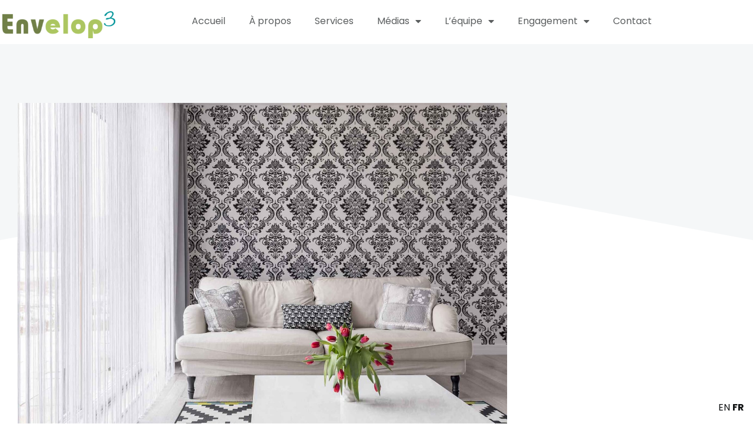

--- FILE ---
content_type: text/html; charset=UTF-8
request_url: https://envelop3.ca/how-covid-19-will-usher-in-a-new-breed-of-digital-services-2/
body_size: 19003
content:
<!doctype html>
<html lang="fr-CA">
<head>
	<meta charset="UTF-8">
	<meta name="viewport" content="width=device-width, initial-scale=1">
	<link rel="profile" href="https://gmpg.org/xfn/11">
	<meta name='robots' content='index, follow, max-image-preview:large, max-snippet:-1, max-video-preview:-1' />
	<style>img:is([sizes="auto" i], [sizes^="auto," i]) { contain-intrinsic-size: 3000px 1500px }</style>
	
	<!-- This site is optimized with the Yoast SEO plugin v26.8 - https://yoast.com/product/yoast-seo-wordpress/ -->
	<title>How COVID-19 will usher in a new breed of digital services - Envelop3</title>
	<link rel="canonical" href="https://envelop3.ca/how-covid-19-will-usher-in-a-new-breed-of-digital-services-2/" />
	<meta property="og:locale" content="fr_CA" />
	<meta property="og:type" content="article" />
	<meta property="og:title" content="How COVID-19 will usher in a new breed of digital services - Envelop3" />
	<meta property="og:description" content="Id semper risus in hendrerit gravida rutrum quisque non tellus. Placerat in egestas erat imperdiet sed euismod nisi porta. Pulvinar elementum integer enim neque volutpat ac tincidunt vitae. Sit amet risus nullam eget felis eget nunc lobortis. Feugiat nisl pretium fusce id." />
	<meta property="og:url" content="https://envelop3.ca/how-covid-19-will-usher-in-a-new-breed-of-digital-services-2/" />
	<meta property="og:site_name" content="Envelop3" />
	<meta property="article:published_time" content="2023-08-31T15:56:50+00:00" />
	<meta property="og:image" content="https://envelop3.ca/wp-content/uploads/2021/04/black-and-white-wall-PBQF32L-1.jpg" />
	<meta property="og:image:width" content="1800" />
	<meta property="og:image:height" content="1200" />
	<meta property="og:image:type" content="image/jpeg" />
	<meta name="author" content="envelop3" />
	<meta name="twitter:card" content="summary_large_image" />
	<meta name="twitter:label1" content="Écrit par" />
	<meta name="twitter:data1" content="envelop3" />
	<meta name="twitter:label2" content="Estimation du temps de lecture" />
	<meta name="twitter:data2" content="1 minute" />
	<script type="application/ld+json" class="yoast-schema-graph">{"@context":"https://schema.org","@graph":[{"@type":"Article","@id":"https://envelop3.ca/how-covid-19-will-usher-in-a-new-breed-of-digital-services-2/#article","isPartOf":{"@id":"https://envelop3.ca/how-covid-19-will-usher-in-a-new-breed-of-digital-services-2/"},"author":{"name":"envelop3","@id":"https://envelop3.ca/#/schema/person/c6d13b1d59a355ee48de089d19e9a9d2"},"headline":"How COVID-19 will usher in a new breed of digital services","datePublished":"2023-08-31T15:56:50+00:00","mainEntityOfPage":{"@id":"https://envelop3.ca/how-covid-19-will-usher-in-a-new-breed-of-digital-services-2/"},"wordCount":211,"commentCount":0,"publisher":{"@id":"https://envelop3.ca/#organization"},"image":{"@id":"https://envelop3.ca/how-covid-19-will-usher-in-a-new-breed-of-digital-services-2/#primaryimage"},"thumbnailUrl":"https://envelop3.ca/wp-content/uploads/2021/04/black-and-white-wall-PBQF32L-1.jpg","articleSection":["Design Creative"],"inLanguage":"fr-CA","potentialAction":[{"@type":"CommentAction","name":"Comment","target":["https://envelop3.ca/how-covid-19-will-usher-in-a-new-breed-of-digital-services-2/#respond"]}]},{"@type":"WebPage","@id":"https://envelop3.ca/how-covid-19-will-usher-in-a-new-breed-of-digital-services-2/","url":"https://envelop3.ca/how-covid-19-will-usher-in-a-new-breed-of-digital-services-2/","name":"How COVID-19 will usher in a new breed of digital services - Envelop3","isPartOf":{"@id":"https://envelop3.ca/#website"},"primaryImageOfPage":{"@id":"https://envelop3.ca/how-covid-19-will-usher-in-a-new-breed-of-digital-services-2/#primaryimage"},"image":{"@id":"https://envelop3.ca/how-covid-19-will-usher-in-a-new-breed-of-digital-services-2/#primaryimage"},"thumbnailUrl":"https://envelop3.ca/wp-content/uploads/2021/04/black-and-white-wall-PBQF32L-1.jpg","datePublished":"2023-08-31T15:56:50+00:00","breadcrumb":{"@id":"https://envelop3.ca/how-covid-19-will-usher-in-a-new-breed-of-digital-services-2/#breadcrumb"},"inLanguage":"fr-CA","potentialAction":[{"@type":"ReadAction","target":["https://envelop3.ca/how-covid-19-will-usher-in-a-new-breed-of-digital-services-2/"]}]},{"@type":"ImageObject","inLanguage":"fr-CA","@id":"https://envelop3.ca/how-covid-19-will-usher-in-a-new-breed-of-digital-services-2/#primaryimage","url":"https://envelop3.ca/wp-content/uploads/2021/04/black-and-white-wall-PBQF32L-1.jpg","contentUrl":"https://envelop3.ca/wp-content/uploads/2021/04/black-and-white-wall-PBQF32L-1.jpg","width":1800,"height":1200},{"@type":"BreadcrumbList","@id":"https://envelop3.ca/how-covid-19-will-usher-in-a-new-breed-of-digital-services-2/#breadcrumb","itemListElement":[{"@type":"ListItem","position":1,"name":"Accueil","item":"https://envelop3.ca/"},{"@type":"ListItem","position":2,"name":"How COVID-19 will usher in a new breed of digital services"}]},{"@type":"WebSite","@id":"https://envelop3.ca/#website","url":"https://envelop3.ca/","name":"Envelop3","description":"L&#039;enveleloppe...au cube !","publisher":{"@id":"https://envelop3.ca/#organization"},"potentialAction":[{"@type":"SearchAction","target":{"@type":"EntryPoint","urlTemplate":"https://envelop3.ca/?s={search_term_string}"},"query-input":{"@type":"PropertyValueSpecification","valueRequired":true,"valueName":"search_term_string"}}],"inLanguage":"fr-CA"},{"@type":"Organization","@id":"https://envelop3.ca/#organization","name":"Envelop3","url":"https://envelop3.ca/","logo":{"@type":"ImageObject","inLanguage":"fr-CA","@id":"https://envelop3.ca/#/schema/logo/image/","url":"https://envelop3.ca/wp-content/uploads/2023/06/cropped-logo.png","contentUrl":"https://envelop3.ca/wp-content/uploads/2023/06/cropped-logo.png","width":597,"height":143,"caption":"Envelop3"},"image":{"@id":"https://envelop3.ca/#/schema/logo/image/"}},{"@type":"Person","@id":"https://envelop3.ca/#/schema/person/c6d13b1d59a355ee48de089d19e9a9d2","name":"envelop3","image":{"@type":"ImageObject","inLanguage":"fr-CA","@id":"https://envelop3.ca/#/schema/person/image/","url":"https://secure.gravatar.com/avatar/5d9aeaf5f0ab0f95b6d929d125cafe5bac92aaeeeff06cc6f4e2d05428e7c63f?s=96&d=mm&r=g","contentUrl":"https://secure.gravatar.com/avatar/5d9aeaf5f0ab0f95b6d929d125cafe5bac92aaeeeff06cc6f4e2d05428e7c63f?s=96&d=mm&r=g","caption":"envelop3"},"sameAs":["https://envelop3.ca"],"url":"https://envelop3.ca/author/envelop3/"}]}</script>
	<!-- / Yoast SEO plugin. -->


<link rel="alternate" type="application/rss+xml" title="Envelop3 &raquo; Flux" href="https://envelop3.ca/feed/" />
<link rel="alternate" type="application/rss+xml" title="Envelop3 &raquo; Flux des commentaires" href="https://envelop3.ca/comments/feed/" />
<script>
window._wpemojiSettings = {"baseUrl":"https:\/\/s.w.org\/images\/core\/emoji\/16.0.1\/72x72\/","ext":".png","svgUrl":"https:\/\/s.w.org\/images\/core\/emoji\/16.0.1\/svg\/","svgExt":".svg","source":{"concatemoji":"https:\/\/envelop3.ca\/wp-includes\/js\/wp-emoji-release.min.js?ver=6.8.3"}};
/*! This file is auto-generated */
!function(s,n){var o,i,e;function c(e){try{var t={supportTests:e,timestamp:(new Date).valueOf()};sessionStorage.setItem(o,JSON.stringify(t))}catch(e){}}function p(e,t,n){e.clearRect(0,0,e.canvas.width,e.canvas.height),e.fillText(t,0,0);var t=new Uint32Array(e.getImageData(0,0,e.canvas.width,e.canvas.height).data),a=(e.clearRect(0,0,e.canvas.width,e.canvas.height),e.fillText(n,0,0),new Uint32Array(e.getImageData(0,0,e.canvas.width,e.canvas.height).data));return t.every(function(e,t){return e===a[t]})}function u(e,t){e.clearRect(0,0,e.canvas.width,e.canvas.height),e.fillText(t,0,0);for(var n=e.getImageData(16,16,1,1),a=0;a<n.data.length;a++)if(0!==n.data[a])return!1;return!0}function f(e,t,n,a){switch(t){case"flag":return n(e,"\ud83c\udff3\ufe0f\u200d\u26a7\ufe0f","\ud83c\udff3\ufe0f\u200b\u26a7\ufe0f")?!1:!n(e,"\ud83c\udde8\ud83c\uddf6","\ud83c\udde8\u200b\ud83c\uddf6")&&!n(e,"\ud83c\udff4\udb40\udc67\udb40\udc62\udb40\udc65\udb40\udc6e\udb40\udc67\udb40\udc7f","\ud83c\udff4\u200b\udb40\udc67\u200b\udb40\udc62\u200b\udb40\udc65\u200b\udb40\udc6e\u200b\udb40\udc67\u200b\udb40\udc7f");case"emoji":return!a(e,"\ud83e\udedf")}return!1}function g(e,t,n,a){var r="undefined"!=typeof WorkerGlobalScope&&self instanceof WorkerGlobalScope?new OffscreenCanvas(300,150):s.createElement("canvas"),o=r.getContext("2d",{willReadFrequently:!0}),i=(o.textBaseline="top",o.font="600 32px Arial",{});return e.forEach(function(e){i[e]=t(o,e,n,a)}),i}function t(e){var t=s.createElement("script");t.src=e,t.defer=!0,s.head.appendChild(t)}"undefined"!=typeof Promise&&(o="wpEmojiSettingsSupports",i=["flag","emoji"],n.supports={everything:!0,everythingExceptFlag:!0},e=new Promise(function(e){s.addEventListener("DOMContentLoaded",e,{once:!0})}),new Promise(function(t){var n=function(){try{var e=JSON.parse(sessionStorage.getItem(o));if("object"==typeof e&&"number"==typeof e.timestamp&&(new Date).valueOf()<e.timestamp+604800&&"object"==typeof e.supportTests)return e.supportTests}catch(e){}return null}();if(!n){if("undefined"!=typeof Worker&&"undefined"!=typeof OffscreenCanvas&&"undefined"!=typeof URL&&URL.createObjectURL&&"undefined"!=typeof Blob)try{var e="postMessage("+g.toString()+"("+[JSON.stringify(i),f.toString(),p.toString(),u.toString()].join(",")+"));",a=new Blob([e],{type:"text/javascript"}),r=new Worker(URL.createObjectURL(a),{name:"wpTestEmojiSupports"});return void(r.onmessage=function(e){c(n=e.data),r.terminate(),t(n)})}catch(e){}c(n=g(i,f,p,u))}t(n)}).then(function(e){for(var t in e)n.supports[t]=e[t],n.supports.everything=n.supports.everything&&n.supports[t],"flag"!==t&&(n.supports.everythingExceptFlag=n.supports.everythingExceptFlag&&n.supports[t]);n.supports.everythingExceptFlag=n.supports.everythingExceptFlag&&!n.supports.flag,n.DOMReady=!1,n.readyCallback=function(){n.DOMReady=!0}}).then(function(){return e}).then(function(){var e;n.supports.everything||(n.readyCallback(),(e=n.source||{}).concatemoji?t(e.concatemoji):e.wpemoji&&e.twemoji&&(t(e.twemoji),t(e.wpemoji)))}))}((window,document),window._wpemojiSettings);
</script>
<style id='wp-emoji-styles-inline-css'>

	img.wp-smiley, img.emoji {
		display: inline !important;
		border: none !important;
		box-shadow: none !important;
		height: 1em !important;
		width: 1em !important;
		margin: 0 0.07em !important;
		vertical-align: -0.1em !important;
		background: none !important;
		padding: 0 !important;
	}
</style>
<link rel='stylesheet' id='wp-block-library-css' href='https://envelop3.ca/wp-includes/css/dist/block-library/style.min.css?ver=6.8.3' media='all' />
<style id='global-styles-inline-css'>
:root{--wp--preset--aspect-ratio--square: 1;--wp--preset--aspect-ratio--4-3: 4/3;--wp--preset--aspect-ratio--3-4: 3/4;--wp--preset--aspect-ratio--3-2: 3/2;--wp--preset--aspect-ratio--2-3: 2/3;--wp--preset--aspect-ratio--16-9: 16/9;--wp--preset--aspect-ratio--9-16: 9/16;--wp--preset--color--black: #000000;--wp--preset--color--cyan-bluish-gray: #abb8c3;--wp--preset--color--white: #ffffff;--wp--preset--color--pale-pink: #f78da7;--wp--preset--color--vivid-red: #cf2e2e;--wp--preset--color--luminous-vivid-orange: #ff6900;--wp--preset--color--luminous-vivid-amber: #fcb900;--wp--preset--color--light-green-cyan: #7bdcb5;--wp--preset--color--vivid-green-cyan: #00d084;--wp--preset--color--pale-cyan-blue: #8ed1fc;--wp--preset--color--vivid-cyan-blue: #0693e3;--wp--preset--color--vivid-purple: #9b51e0;--wp--preset--gradient--vivid-cyan-blue-to-vivid-purple: linear-gradient(135deg,rgba(6,147,227,1) 0%,rgb(155,81,224) 100%);--wp--preset--gradient--light-green-cyan-to-vivid-green-cyan: linear-gradient(135deg,rgb(122,220,180) 0%,rgb(0,208,130) 100%);--wp--preset--gradient--luminous-vivid-amber-to-luminous-vivid-orange: linear-gradient(135deg,rgba(252,185,0,1) 0%,rgba(255,105,0,1) 100%);--wp--preset--gradient--luminous-vivid-orange-to-vivid-red: linear-gradient(135deg,rgba(255,105,0,1) 0%,rgb(207,46,46) 100%);--wp--preset--gradient--very-light-gray-to-cyan-bluish-gray: linear-gradient(135deg,rgb(238,238,238) 0%,rgb(169,184,195) 100%);--wp--preset--gradient--cool-to-warm-spectrum: linear-gradient(135deg,rgb(74,234,220) 0%,rgb(151,120,209) 20%,rgb(207,42,186) 40%,rgb(238,44,130) 60%,rgb(251,105,98) 80%,rgb(254,248,76) 100%);--wp--preset--gradient--blush-light-purple: linear-gradient(135deg,rgb(255,206,236) 0%,rgb(152,150,240) 100%);--wp--preset--gradient--blush-bordeaux: linear-gradient(135deg,rgb(254,205,165) 0%,rgb(254,45,45) 50%,rgb(107,0,62) 100%);--wp--preset--gradient--luminous-dusk: linear-gradient(135deg,rgb(255,203,112) 0%,rgb(199,81,192) 50%,rgb(65,88,208) 100%);--wp--preset--gradient--pale-ocean: linear-gradient(135deg,rgb(255,245,203) 0%,rgb(182,227,212) 50%,rgb(51,167,181) 100%);--wp--preset--gradient--electric-grass: linear-gradient(135deg,rgb(202,248,128) 0%,rgb(113,206,126) 100%);--wp--preset--gradient--midnight: linear-gradient(135deg,rgb(2,3,129) 0%,rgb(40,116,252) 100%);--wp--preset--font-size--small: 13px;--wp--preset--font-size--medium: 20px;--wp--preset--font-size--large: 36px;--wp--preset--font-size--x-large: 42px;--wp--preset--spacing--20: 0.44rem;--wp--preset--spacing--30: 0.67rem;--wp--preset--spacing--40: 1rem;--wp--preset--spacing--50: 1.5rem;--wp--preset--spacing--60: 2.25rem;--wp--preset--spacing--70: 3.38rem;--wp--preset--spacing--80: 5.06rem;--wp--preset--shadow--natural: 6px 6px 9px rgba(0, 0, 0, 0.2);--wp--preset--shadow--deep: 12px 12px 50px rgba(0, 0, 0, 0.4);--wp--preset--shadow--sharp: 6px 6px 0px rgba(0, 0, 0, 0.2);--wp--preset--shadow--outlined: 6px 6px 0px -3px rgba(255, 255, 255, 1), 6px 6px rgba(0, 0, 0, 1);--wp--preset--shadow--crisp: 6px 6px 0px rgba(0, 0, 0, 1);}:root { --wp--style--global--content-size: 800px;--wp--style--global--wide-size: 1200px; }:where(body) { margin: 0; }.wp-site-blocks > .alignleft { float: left; margin-right: 2em; }.wp-site-blocks > .alignright { float: right; margin-left: 2em; }.wp-site-blocks > .aligncenter { justify-content: center; margin-left: auto; margin-right: auto; }:where(.wp-site-blocks) > * { margin-block-start: 24px; margin-block-end: 0; }:where(.wp-site-blocks) > :first-child { margin-block-start: 0; }:where(.wp-site-blocks) > :last-child { margin-block-end: 0; }:root { --wp--style--block-gap: 24px; }:root :where(.is-layout-flow) > :first-child{margin-block-start: 0;}:root :where(.is-layout-flow) > :last-child{margin-block-end: 0;}:root :where(.is-layout-flow) > *{margin-block-start: 24px;margin-block-end: 0;}:root :where(.is-layout-constrained) > :first-child{margin-block-start: 0;}:root :where(.is-layout-constrained) > :last-child{margin-block-end: 0;}:root :where(.is-layout-constrained) > *{margin-block-start: 24px;margin-block-end: 0;}:root :where(.is-layout-flex){gap: 24px;}:root :where(.is-layout-grid){gap: 24px;}.is-layout-flow > .alignleft{float: left;margin-inline-start: 0;margin-inline-end: 2em;}.is-layout-flow > .alignright{float: right;margin-inline-start: 2em;margin-inline-end: 0;}.is-layout-flow > .aligncenter{margin-left: auto !important;margin-right: auto !important;}.is-layout-constrained > .alignleft{float: left;margin-inline-start: 0;margin-inline-end: 2em;}.is-layout-constrained > .alignright{float: right;margin-inline-start: 2em;margin-inline-end: 0;}.is-layout-constrained > .aligncenter{margin-left: auto !important;margin-right: auto !important;}.is-layout-constrained > :where(:not(.alignleft):not(.alignright):not(.alignfull)){max-width: var(--wp--style--global--content-size);margin-left: auto !important;margin-right: auto !important;}.is-layout-constrained > .alignwide{max-width: var(--wp--style--global--wide-size);}body .is-layout-flex{display: flex;}.is-layout-flex{flex-wrap: wrap;align-items: center;}.is-layout-flex > :is(*, div){margin: 0;}body .is-layout-grid{display: grid;}.is-layout-grid > :is(*, div){margin: 0;}body{padding-top: 0px;padding-right: 0px;padding-bottom: 0px;padding-left: 0px;}a:where(:not(.wp-element-button)){text-decoration: underline;}:root :where(.wp-element-button, .wp-block-button__link){background-color: #32373c;border-width: 0;color: #fff;font-family: inherit;font-size: inherit;line-height: inherit;padding: calc(0.667em + 2px) calc(1.333em + 2px);text-decoration: none;}.has-black-color{color: var(--wp--preset--color--black) !important;}.has-cyan-bluish-gray-color{color: var(--wp--preset--color--cyan-bluish-gray) !important;}.has-white-color{color: var(--wp--preset--color--white) !important;}.has-pale-pink-color{color: var(--wp--preset--color--pale-pink) !important;}.has-vivid-red-color{color: var(--wp--preset--color--vivid-red) !important;}.has-luminous-vivid-orange-color{color: var(--wp--preset--color--luminous-vivid-orange) !important;}.has-luminous-vivid-amber-color{color: var(--wp--preset--color--luminous-vivid-amber) !important;}.has-light-green-cyan-color{color: var(--wp--preset--color--light-green-cyan) !important;}.has-vivid-green-cyan-color{color: var(--wp--preset--color--vivid-green-cyan) !important;}.has-pale-cyan-blue-color{color: var(--wp--preset--color--pale-cyan-blue) !important;}.has-vivid-cyan-blue-color{color: var(--wp--preset--color--vivid-cyan-blue) !important;}.has-vivid-purple-color{color: var(--wp--preset--color--vivid-purple) !important;}.has-black-background-color{background-color: var(--wp--preset--color--black) !important;}.has-cyan-bluish-gray-background-color{background-color: var(--wp--preset--color--cyan-bluish-gray) !important;}.has-white-background-color{background-color: var(--wp--preset--color--white) !important;}.has-pale-pink-background-color{background-color: var(--wp--preset--color--pale-pink) !important;}.has-vivid-red-background-color{background-color: var(--wp--preset--color--vivid-red) !important;}.has-luminous-vivid-orange-background-color{background-color: var(--wp--preset--color--luminous-vivid-orange) !important;}.has-luminous-vivid-amber-background-color{background-color: var(--wp--preset--color--luminous-vivid-amber) !important;}.has-light-green-cyan-background-color{background-color: var(--wp--preset--color--light-green-cyan) !important;}.has-vivid-green-cyan-background-color{background-color: var(--wp--preset--color--vivid-green-cyan) !important;}.has-pale-cyan-blue-background-color{background-color: var(--wp--preset--color--pale-cyan-blue) !important;}.has-vivid-cyan-blue-background-color{background-color: var(--wp--preset--color--vivid-cyan-blue) !important;}.has-vivid-purple-background-color{background-color: var(--wp--preset--color--vivid-purple) !important;}.has-black-border-color{border-color: var(--wp--preset--color--black) !important;}.has-cyan-bluish-gray-border-color{border-color: var(--wp--preset--color--cyan-bluish-gray) !important;}.has-white-border-color{border-color: var(--wp--preset--color--white) !important;}.has-pale-pink-border-color{border-color: var(--wp--preset--color--pale-pink) !important;}.has-vivid-red-border-color{border-color: var(--wp--preset--color--vivid-red) !important;}.has-luminous-vivid-orange-border-color{border-color: var(--wp--preset--color--luminous-vivid-orange) !important;}.has-luminous-vivid-amber-border-color{border-color: var(--wp--preset--color--luminous-vivid-amber) !important;}.has-light-green-cyan-border-color{border-color: var(--wp--preset--color--light-green-cyan) !important;}.has-vivid-green-cyan-border-color{border-color: var(--wp--preset--color--vivid-green-cyan) !important;}.has-pale-cyan-blue-border-color{border-color: var(--wp--preset--color--pale-cyan-blue) !important;}.has-vivid-cyan-blue-border-color{border-color: var(--wp--preset--color--vivid-cyan-blue) !important;}.has-vivid-purple-border-color{border-color: var(--wp--preset--color--vivid-purple) !important;}.has-vivid-cyan-blue-to-vivid-purple-gradient-background{background: var(--wp--preset--gradient--vivid-cyan-blue-to-vivid-purple) !important;}.has-light-green-cyan-to-vivid-green-cyan-gradient-background{background: var(--wp--preset--gradient--light-green-cyan-to-vivid-green-cyan) !important;}.has-luminous-vivid-amber-to-luminous-vivid-orange-gradient-background{background: var(--wp--preset--gradient--luminous-vivid-amber-to-luminous-vivid-orange) !important;}.has-luminous-vivid-orange-to-vivid-red-gradient-background{background: var(--wp--preset--gradient--luminous-vivid-orange-to-vivid-red) !important;}.has-very-light-gray-to-cyan-bluish-gray-gradient-background{background: var(--wp--preset--gradient--very-light-gray-to-cyan-bluish-gray) !important;}.has-cool-to-warm-spectrum-gradient-background{background: var(--wp--preset--gradient--cool-to-warm-spectrum) !important;}.has-blush-light-purple-gradient-background{background: var(--wp--preset--gradient--blush-light-purple) !important;}.has-blush-bordeaux-gradient-background{background: var(--wp--preset--gradient--blush-bordeaux) !important;}.has-luminous-dusk-gradient-background{background: var(--wp--preset--gradient--luminous-dusk) !important;}.has-pale-ocean-gradient-background{background: var(--wp--preset--gradient--pale-ocean) !important;}.has-electric-grass-gradient-background{background: var(--wp--preset--gradient--electric-grass) !important;}.has-midnight-gradient-background{background: var(--wp--preset--gradient--midnight) !important;}.has-small-font-size{font-size: var(--wp--preset--font-size--small) !important;}.has-medium-font-size{font-size: var(--wp--preset--font-size--medium) !important;}.has-large-font-size{font-size: var(--wp--preset--font-size--large) !important;}.has-x-large-font-size{font-size: var(--wp--preset--font-size--x-large) !important;}
:root :where(.wp-block-pullquote){font-size: 1.5em;line-height: 1.6;}
</style>
<link rel='stylesheet' id='wp-components-css' href='https://envelop3.ca/wp-includes/css/dist/components/style.min.css?ver=6.8.3' media='all' />
<link rel='stylesheet' id='godaddy-styles-css' href='https://envelop3.ca/wp-content/mu-plugins/vendor/wpex/godaddy-launch/includes/Dependencies/GoDaddy/Styles/build/latest.css?ver=2.0.2' media='all' />
<link rel='stylesheet' id='hello-elementor-css' href='https://envelop3.ca/wp-content/themes/hello-elementor/assets/css/reset.css?ver=3.4.6' media='all' />
<link rel='stylesheet' id='hello-elementor-theme-style-css' href='https://envelop3.ca/wp-content/themes/hello-elementor/assets/css/theme.css?ver=3.4.6' media='all' />
<link rel='stylesheet' id='hello-elementor-header-footer-css' href='https://envelop3.ca/wp-content/themes/hello-elementor/assets/css/header-footer.css?ver=3.4.6' media='all' />
<link rel='stylesheet' id='elementor-frontend-css' href='https://envelop3.ca/wp-content/plugins/elementor/assets/css/frontend.min.css?ver=3.34.2' media='all' />
<link rel='stylesheet' id='elementor-post-974-css' href='https://envelop3.ca/wp-content/uploads/elementor/css/post-974.css?ver=1769260842' media='all' />
<link rel='stylesheet' id='widget-image-css' href='https://envelop3.ca/wp-content/plugins/elementor/assets/css/widget-image.min.css?ver=3.34.2' media='all' />
<link rel='stylesheet' id='widget-nav-menu-css' href='https://envelop3.ca/wp-content/plugins/elementor-pro/assets/css/widget-nav-menu.min.css?ver=3.30.0' media='all' />
<link rel='stylesheet' id='widget-spacer-css' href='https://envelop3.ca/wp-content/plugins/elementor/assets/css/widget-spacer.min.css?ver=3.34.2' media='all' />
<link rel='stylesheet' id='widget-divider-css' href='https://envelop3.ca/wp-content/plugins/elementor/assets/css/widget-divider.min.css?ver=3.34.2' media='all' />
<link rel='stylesheet' id='widget-heading-css' href='https://envelop3.ca/wp-content/plugins/elementor/assets/css/widget-heading.min.css?ver=3.34.2' media='all' />
<link rel='stylesheet' id='e-shapes-css' href='https://envelop3.ca/wp-content/plugins/elementor/assets/css/conditionals/shapes.min.css?ver=3.34.2' media='all' />
<link rel='stylesheet' id='widget-post-info-css' href='https://envelop3.ca/wp-content/plugins/elementor-pro/assets/css/widget-post-info.min.css?ver=3.30.0' media='all' />
<link rel='stylesheet' id='widget-icon-list-css' href='https://envelop3.ca/wp-content/plugins/elementor/assets/css/widget-icon-list.min.css?ver=3.34.2' media='all' />
<link rel='stylesheet' id='elementor-icons-shared-0-css' href='https://envelop3.ca/wp-content/plugins/elementor/assets/lib/font-awesome/css/fontawesome.min.css?ver=5.15.3' media='all' />
<link rel='stylesheet' id='elementor-icons-fa-regular-css' href='https://envelop3.ca/wp-content/plugins/elementor/assets/lib/font-awesome/css/regular.min.css?ver=5.15.3' media='all' />
<link rel='stylesheet' id='elementor-icons-fa-solid-css' href='https://envelop3.ca/wp-content/plugins/elementor/assets/lib/font-awesome/css/solid.min.css?ver=5.15.3' media='all' />
<link rel='stylesheet' id='widget-share-buttons-css' href='https://envelop3.ca/wp-content/plugins/elementor-pro/assets/css/widget-share-buttons.min.css?ver=3.30.0' media='all' />
<link rel='stylesheet' id='e-apple-webkit-css' href='https://envelop3.ca/wp-content/plugins/elementor/assets/css/conditionals/apple-webkit.min.css?ver=3.34.2' media='all' />
<link rel='stylesheet' id='elementor-icons-fa-brands-css' href='https://envelop3.ca/wp-content/plugins/elementor/assets/lib/font-awesome/css/brands.min.css?ver=5.15.3' media='all' />
<link rel='stylesheet' id='widget-author-box-css' href='https://envelop3.ca/wp-content/plugins/elementor-pro/assets/css/widget-author-box.min.css?ver=3.30.0' media='all' />
<link rel='stylesheet' id='e-animation-fadeIn-css' href='https://envelop3.ca/wp-content/plugins/elementor/assets/lib/animations/styles/fadeIn.min.css?ver=3.34.2' media='all' />
<link rel='stylesheet' id='widget-animated-headline-css' href='https://envelop3.ca/wp-content/plugins/elementor-pro/assets/css/widget-animated-headline.min.css?ver=3.30.0' media='all' />
<link rel='stylesheet' id='e-animation-bounceInLeft-css' href='https://envelop3.ca/wp-content/plugins/elementor/assets/lib/animations/styles/bounceInLeft.min.css?ver=3.34.2' media='all' />
<link rel='stylesheet' id='widget-icon-box-css' href='https://envelop3.ca/wp-content/plugins/elementor/assets/css/widget-icon-box.min.css?ver=3.34.2' media='all' />
<link rel='stylesheet' id='widget-posts-css' href='https://envelop3.ca/wp-content/plugins/elementor-pro/assets/css/widget-posts.min.css?ver=3.30.0' media='all' />
<link rel='stylesheet' id='e-animation-slideInRight-css' href='https://envelop3.ca/wp-content/plugins/elementor/assets/lib/animations/styles/slideInRight.min.css?ver=3.34.2' media='all' />
<link rel='stylesheet' id='e-popup-css' href='https://envelop3.ca/wp-content/plugins/elementor-pro/assets/css/conditionals/popup.min.css?ver=3.30.0' media='all' />
<link rel='stylesheet' id='e-animation-slideInUp-css' href='https://envelop3.ca/wp-content/plugins/elementor/assets/lib/animations/styles/slideInUp.min.css?ver=3.34.2' media='all' />
<link rel='stylesheet' id='elementor-icons-css' href='https://envelop3.ca/wp-content/plugins/elementor/assets/lib/eicons/css/elementor-icons.min.css?ver=5.46.0' media='all' />
<link rel='stylesheet' id='elementor-post-1095-css' href='https://envelop3.ca/wp-content/uploads/elementor/css/post-1095.css?ver=1769260843' media='all' />
<link rel='stylesheet' id='elementor-post-992-css' href='https://envelop3.ca/wp-content/uploads/elementor/css/post-992.css?ver=1769260844' media='all' />
<link rel='stylesheet' id='elementor-post-979-css' href='https://envelop3.ca/wp-content/uploads/elementor/css/post-979.css?ver=1769264769' media='all' />
<link rel='stylesheet' id='elementor-post-976-css' href='https://envelop3.ca/wp-content/uploads/elementor/css/post-976.css?ver=1769260845' media='all' />
<link rel='stylesheet' id='elementor-post-981-css' href='https://envelop3.ca/wp-content/uploads/elementor/css/post-981.css?ver=1769260845' media='all' />
<link rel='stylesheet' id='elementor-post-790-css' href='https://envelop3.ca/wp-content/uploads/elementor/css/post-790.css?ver=1769260845' media='all' />
<link rel='stylesheet' id='elementor-post-776-css' href='https://envelop3.ca/wp-content/uploads/elementor/css/post-776.css?ver=1769260845' media='all' />
<link rel='stylesheet' id='exad-slick-css' href='https://envelop3.ca/wp-content/plugins/exclusive-addons-for-elementor/assets/vendor/css/slick.min.css?ver=6.8.3' media='all' />
<link rel='stylesheet' id='exad-slick-theme-css' href='https://envelop3.ca/wp-content/plugins/exclusive-addons-for-elementor/assets/vendor/css/slick-theme.min.css?ver=6.8.3' media='all' />
<link rel='stylesheet' id='exad-image-hover-css' href='https://envelop3.ca/wp-content/plugins/exclusive-addons-for-elementor/assets/vendor/css/imagehover.css?ver=6.8.3' media='all' />
<link rel='stylesheet' id='exad-swiperv5-css' href='https://envelop3.ca/wp-content/plugins/exclusive-addons-for-elementor/assets/vendor/css/swiper.min.css?ver=2.7.9.8' media='all' />
<link rel='stylesheet' id='exad-main-style-css' href='https://envelop3.ca/wp-content/plugins/exclusive-addons-for-elementor/assets/css/exad-styles.min.css?ver=6.8.3' media='all' />
<link rel='stylesheet' id='ekit-widget-styles-css' href='https://envelop3.ca/wp-content/plugins/elementskit-lite/widgets/init/assets/css/widget-styles.css?ver=3.7.8' media='all' />
<link rel='stylesheet' id='ekit-responsive-css' href='https://envelop3.ca/wp-content/plugins/elementskit-lite/widgets/init/assets/css/responsive.css?ver=3.7.8' media='all' />
<link rel='stylesheet' id='eael-general-css' href='https://envelop3.ca/wp-content/plugins/essential-addons-for-elementor-lite/assets/front-end/css/view/general.min.css?ver=6.5.8' media='all' />
<link rel='stylesheet' id='elementor-gf-local-poppins-css' href='https://envelop3.ca/wp-content/uploads/elementor/google-fonts/css/poppins.css?ver=1742238551' media='all' />
<link rel='stylesheet' id='elementor-gf-local-robotocondensed-css' href='https://envelop3.ca/wp-content/uploads/elementor/google-fonts/css/robotocondensed.css?ver=1742238559' media='all' />
<script src="https://envelop3.ca/wp-includes/js/jquery/jquery.min.js?ver=3.7.1" id="jquery-core-js"></script>
<script src="https://envelop3.ca/wp-includes/js/jquery/jquery-migrate.min.js?ver=3.4.1" id="jquery-migrate-js"></script>
<link rel="https://api.w.org/" href="https://envelop3.ca/wp-json/" /><link rel="alternate" title="JSON" type="application/json" href="https://envelop3.ca/wp-json/wp/v2/posts/1033" /><link rel="EditURI" type="application/rsd+xml" title="RSD" href="https://envelop3.ca/xmlrpc.php?rsd" />
<meta name="generator" content="WordPress 6.8.3" />
<link rel='shortlink' href='https://envelop3.ca/?p=1033' />
<link rel="alternate" title="oEmbed (JSON)" type="application/json+oembed" href="https://envelop3.ca/wp-json/oembed/1.0/embed?url=https%3A%2F%2Fenvelop3.ca%2Fhow-covid-19-will-usher-in-a-new-breed-of-digital-services-2%2F" />
<link rel="alternate" title="oEmbed (XML)" type="text/xml+oembed" href="https://envelop3.ca/wp-json/oembed/1.0/embed?url=https%3A%2F%2Fenvelop3.ca%2Fhow-covid-19-will-usher-in-a-new-breed-of-digital-services-2%2F&#038;format=xml" />
<style type='text/css'> .ae_data .elementor-editor-element-setting {
            display:none !important;
            }
            </style>	<link rel="preconnect" href="https://fonts.googleapis.com">
	<link rel="preconnect" href="https://fonts.gstatic.com">
	<meta name="description" content="Id semper risus in hendrerit gravida rutrum quisque non tellus. Placerat in egestas erat imperdiet sed euismod nisi porta. Pulvinar elementum integer enim neque volutpat ac tincidunt vitae. Sit amet risus nullam eget felis eget nunc lobortis. Feugiat nisl pretium fusce id.">
<meta name="generator" content="Elementor 3.34.2; features: additional_custom_breakpoints; settings: css_print_method-external, google_font-enabled, font_display-swap">
			<style>
				.e-con.e-parent:nth-of-type(n+4):not(.e-lazyloaded):not(.e-no-lazyload),
				.e-con.e-parent:nth-of-type(n+4):not(.e-lazyloaded):not(.e-no-lazyload) * {
					background-image: none !important;
				}
				@media screen and (max-height: 1024px) {
					.e-con.e-parent:nth-of-type(n+3):not(.e-lazyloaded):not(.e-no-lazyload),
					.e-con.e-parent:nth-of-type(n+3):not(.e-lazyloaded):not(.e-no-lazyload) * {
						background-image: none !important;
					}
				}
				@media screen and (max-height: 640px) {
					.e-con.e-parent:nth-of-type(n+2):not(.e-lazyloaded):not(.e-no-lazyload),
					.e-con.e-parent:nth-of-type(n+2):not(.e-lazyloaded):not(.e-no-lazyload) * {
						background-image: none !important;
					}
				}
			</style>
			<link rel="icon" href="https://envelop3.ca/wp-content/uploads/2023/06/Rappel-en-plus-gros.png" sizes="32x32" />
<link rel="icon" href="https://envelop3.ca/wp-content/uploads/2023/06/Rappel-en-plus-gros.png" sizes="192x192" />
<link rel="apple-touch-icon" href="https://envelop3.ca/wp-content/uploads/2023/06/Rappel-en-plus-gros.png" />
<meta name="msapplication-TileImage" content="https://envelop3.ca/wp-content/uploads/2023/06/Rappel-en-plus-gros.png" />
		<style id="wp-custom-css">
			/* Style du sous-menu */
.sub-menu {
    display: none;
    position: absolute;
    top: 100%;
    left: 0;
    background: white;
    z-index: 9999;
    min-width: 200px;
    padding: 10px 0;
    border-radius: 8px;
    box-shadow: 0px 4px 8px rgba(0, 0, 0, 0.15);
    width: auto; /* Ajuste la boîte à son contenu */
    padding-left: 0; /* Supprime le padding à gauche */
}

/* Centrer le contenu sous le titre 1 */
.sub-menu li {
    list-style: none;
    display: flex;
    flex-direction: column; /* Place les éléments les uns sous les autres */
    justify-content: center; /* Centre verticalement */
    align-items: center; /* Centre horizontalement */
    margin-bottom: 15px; /* Espace augmenté entre les éléments du sous-menu */
}

/* Apparence des liens dans le sous-menu */
.sub-menu li a {
    display: block;
    color: #333;
    text-decoration: none;
    font-size: 16px;
    transition: transform 0.3s ease, color 0.3s ease, padding-left 0.3s ease, background 0.3s ease;
    width: 100%; /* S'assure que les liens prennent toute la largeur du sous-menu */
    text-align: center; /* Centre le texte horizontalement */
    padding-bottom: 5px; /* Ajoute un petit espace entre les sous-titres */
}

/* Effet au survol des liens */
.sub-menu li a:hover {
    transform: scale(1.15); /* Augmente la taille du texte de 15% */
    color: #009498; /* Change la couleur du texte au survol */
    background: transparent; /* Supprime le fond blanc */
}

/* Affichage des sous-menus au survol */
.menu-item-has-children:hover > .sub-menu {
    display: block;
    animation: fadeIn 0.3s ease-in-out;
}

/* Animation d'apparition du sous-menu */
@keyframes fadeIn {
    from {
        opacity: 0;
        transform: translateY(-10px);
    }
    to {
        opacity: 1;
        transform: translateY(0);
    }
}

/* Si tu veux désactiver le fond noir au survol ou focus */
.sub-menu li a:hover, .sub-menu li a:focus {
    background: transparent; /* Enlève toute couleur de fond au survol ou au focus */
}
/* Changer la couleur du lien actif dans le sous-menu */
.sub-menu li.current-menu-item a {
    color: #718048; /* La couleur que tu souhaites pour le lien actif */
    font-weight: bold; /* Optionnel : rendre le texte en gras pour plus de visibilité */
    text-decoration: none; /* Supprime le soulignement par défaut */
}

/* Si tu veux également que le fond du lien actif change */
.sub-menu li.current-menu-item a:hover {
    color: #718048; /* La même couleur pour l'effet au survol */
    background: transparent; /* Pas de fond, juste la couleur */
}
		</style>
			<style id="egf-frontend-styles" type="text/css">
		p {} h1 {} h2 {} h3 {} h4 {} h5 {} h6 {} 	</style>
	</head>
<body class="wp-singular post-template-default single single-post postid-1033 single-format-standard wp-custom-logo wp-embed-responsive wp-theme-hello-elementor hello-elementor-default exclusive-addons-elementor elementor-default elementor-kit-974 elementor-page-979">


<a class="skip-link screen-reader-text" href="#content">Aller au contenu</a>

		<div data-elementor-type="header" data-elementor-id="1095" class="elementor elementor-1095 elementor-location-header" data-elementor-post-type="elementor_library">
					<section class="elementor-section elementor-top-section elementor-element elementor-element-2fdf8a64 elementor-section-boxed elementor-section-height-default elementor-section-height-default exad-glass-effect-no exad-sticky-section-no" data-id="2fdf8a64" data-element_type="section">
						<div class="elementor-container elementor-column-gap-default">
					<div class="elementor-column elementor-col-100 elementor-top-column elementor-element elementor-element-10a6c2b7 exad-glass-effect-no exad-sticky-section-no" data-id="10a6c2b7" data-element_type="column">
			<div class="elementor-widget-wrap">
							</div>
		</div>
					</div>
		</section>
				<section class="elementor-section elementor-top-section elementor-element elementor-element-27d6c1f elementor-section-boxed elementor-section-height-default elementor-section-height-default exad-glass-effect-no exad-sticky-section-no" data-id="27d6c1f" data-element_type="section">
						<div class="elementor-container elementor-column-gap-default">
					<div class="elementor-column elementor-col-100 elementor-top-column elementor-element elementor-element-b6abfb5 exad-glass-effect-no exad-sticky-section-no" data-id="b6abfb5" data-element_type="column">
			<div class="elementor-widget-wrap">
							</div>
		</div>
					</div>
		</section>
				<section class="elementor-section elementor-top-section elementor-element elementor-element-963296f elementor-section-boxed elementor-section-height-default elementor-section-height-default exad-glass-effect-no exad-sticky-section-no" data-id="963296f" data-element_type="section">
						<div class="elementor-container elementor-column-gap-default">
					<div class="elementor-column elementor-col-50 elementor-top-column elementor-element elementor-element-a59b697 exad-glass-effect-no exad-sticky-section-no" data-id="a59b697" data-element_type="column">
			<div class="elementor-widget-wrap elementor-element-populated">
						<div class="elementor-element elementor-element-f2f1cf3 exad-sticky-section-no exad-glass-effect-no elementor-widget elementor-widget-theme-site-logo elementor-widget-image" data-id="f2f1cf3" data-element_type="widget" data-widget_type="theme-site-logo.default">
				<div class="elementor-widget-container">
											<a href="https://envelop3.ca">
			<img width="300" height="72" src="https://envelop3.ca/wp-content/uploads/2023/06/cropped-logo-300x72.png" class="attachment-medium size-medium wp-image-319" alt="Envelop3" srcset="https://envelop3.ca/wp-content/uploads/2023/06/cropped-logo-300x72.png 300w, https://envelop3.ca/wp-content/uploads/2023/06/cropped-logo.png 597w" sizes="(max-width: 300px) 100vw, 300px" />				</a>
											</div>
				</div>
					</div>
		</div>
				<div class="elementor-column elementor-col-50 elementor-top-column elementor-element elementor-element-0634e80 exad-glass-effect-no exad-sticky-section-no" data-id="0634e80" data-element_type="column">
			<div class="elementor-widget-wrap elementor-element-populated">
						<div class="elementor-element elementor-element-b5bd61f elementor-nav-menu--dropdown-none exad-sticky-section-no exad-glass-effect-no elementor-widget elementor-widget-nav-menu" data-id="b5bd61f" data-element_type="widget" data-settings="{&quot;layout&quot;:&quot;horizontal&quot;,&quot;submenu_icon&quot;:{&quot;value&quot;:&quot;&lt;i class=\&quot;fas fa-caret-down\&quot;&gt;&lt;\/i&gt;&quot;,&quot;library&quot;:&quot;fa-solid&quot;}}" data-widget_type="nav-menu.default">
				<div class="elementor-widget-container">
								<nav aria-label="Menu" class="elementor-nav-menu--main elementor-nav-menu__container elementor-nav-menu--layout-horizontal e--pointer-underline e--animation-fade">
				<ul id="menu-1-b5bd61f" class="elementor-nav-menu"><li class="menu-item menu-item-type-post_type menu-item-object-page menu-item-home menu-item-4639"><a href="https://envelop3.ca/" class="elementor-item">Accueil</a></li>
<li class="menu-item menu-item-type-post_type menu-item-object-page menu-item-4640"><a href="https://envelop3.ca/a-propos/" class="elementor-item">À propos</a></li>
<li class="menu-item menu-item-type-post_type menu-item-object-page menu-item-4641"><a href="https://envelop3.ca/services/" class="elementor-item">Services</a></li>
<li class="menu-item menu-item-type-custom menu-item-object-custom menu-item-has-children menu-item-4680"><a href="#" class="elementor-item elementor-item-anchor">Médias</a>
<ul class="sub-menu elementor-nav-menu--dropdown">
	<li class="menu-item menu-item-type-custom menu-item-object-custom menu-item-4681"><a href="https://envelop3.ca/articles/" class="elementor-sub-item">Articles</a></li>
	<li class="menu-item menu-item-type-custom menu-item-object-custom menu-item-4682"><a href="https://envelop3.ca/blogue/" class="elementor-sub-item">Blogue</a></li>
</ul>
</li>
<li class="menu-item menu-item-type-custom menu-item-object-custom menu-item-has-children menu-item-4642"><a href="#" class="elementor-item elementor-item-anchor">L&rsquo;équipe</a>
<ul class="sub-menu elementor-nav-menu--dropdown">
	<li class="menu-item menu-item-type-post_type menu-item-object-page menu-item-4643"><a href="https://envelop3.ca/equipe/" class="elementor-sub-item">Nos membres</a></li>
	<li class="menu-item menu-item-type-post_type menu-item-object-page menu-item-4644"><a href="https://envelop3.ca/carriere/" class="elementor-sub-item">Carrière</a></li>
</ul>
</li>
<li class="menu-item menu-item-type-custom menu-item-object-custom menu-item-has-children menu-item-4645"><a href="#" class="elementor-item elementor-item-anchor">Engagement</a>
<ul class="sub-menu elementor-nav-menu--dropdown">
	<li class="menu-item menu-item-type-post_type menu-item-object-page menu-item-4646"><a href="https://envelop3.ca/environnement/" class="elementor-sub-item">Environnement</a></li>
	<li class="menu-item menu-item-type-post_type menu-item-object-page menu-item-4647"><a href="https://envelop3.ca/ethique-et-deontologie/" class="elementor-sub-item">Code d&rsquo;éthique</a></li>
</ul>
</li>
<li class="menu-item menu-item-type-post_type menu-item-object-page menu-item-4648"><a href="https://envelop3.ca/contact/" class="elementor-item">Contact</a></li>
</ul>			</nav>
						<nav class="elementor-nav-menu--dropdown elementor-nav-menu__container" aria-hidden="true">
				<ul id="menu-2-b5bd61f" class="elementor-nav-menu"><li class="menu-item menu-item-type-post_type menu-item-object-page menu-item-home menu-item-4639"><a href="https://envelop3.ca/" class="elementor-item" tabindex="-1">Accueil</a></li>
<li class="menu-item menu-item-type-post_type menu-item-object-page menu-item-4640"><a href="https://envelop3.ca/a-propos/" class="elementor-item" tabindex="-1">À propos</a></li>
<li class="menu-item menu-item-type-post_type menu-item-object-page menu-item-4641"><a href="https://envelop3.ca/services/" class="elementor-item" tabindex="-1">Services</a></li>
<li class="menu-item menu-item-type-custom menu-item-object-custom menu-item-has-children menu-item-4680"><a href="#" class="elementor-item elementor-item-anchor" tabindex="-1">Médias</a>
<ul class="sub-menu elementor-nav-menu--dropdown">
	<li class="menu-item menu-item-type-custom menu-item-object-custom menu-item-4681"><a href="https://envelop3.ca/articles/" class="elementor-sub-item" tabindex="-1">Articles</a></li>
	<li class="menu-item menu-item-type-custom menu-item-object-custom menu-item-4682"><a href="https://envelop3.ca/blogue/" class="elementor-sub-item" tabindex="-1">Blogue</a></li>
</ul>
</li>
<li class="menu-item menu-item-type-custom menu-item-object-custom menu-item-has-children menu-item-4642"><a href="#" class="elementor-item elementor-item-anchor" tabindex="-1">L&rsquo;équipe</a>
<ul class="sub-menu elementor-nav-menu--dropdown">
	<li class="menu-item menu-item-type-post_type menu-item-object-page menu-item-4643"><a href="https://envelop3.ca/equipe/" class="elementor-sub-item" tabindex="-1">Nos membres</a></li>
	<li class="menu-item menu-item-type-post_type menu-item-object-page menu-item-4644"><a href="https://envelop3.ca/carriere/" class="elementor-sub-item" tabindex="-1">Carrière</a></li>
</ul>
</li>
<li class="menu-item menu-item-type-custom menu-item-object-custom menu-item-has-children menu-item-4645"><a href="#" class="elementor-item elementor-item-anchor" tabindex="-1">Engagement</a>
<ul class="sub-menu elementor-nav-menu--dropdown">
	<li class="menu-item menu-item-type-post_type menu-item-object-page menu-item-4646"><a href="https://envelop3.ca/environnement/" class="elementor-sub-item" tabindex="-1">Environnement</a></li>
	<li class="menu-item menu-item-type-post_type menu-item-object-page menu-item-4647"><a href="https://envelop3.ca/ethique-et-deontologie/" class="elementor-sub-item" tabindex="-1">Code d&rsquo;éthique</a></li>
</ul>
</li>
<li class="menu-item menu-item-type-post_type menu-item-object-page menu-item-4648"><a href="https://envelop3.ca/contact/" class="elementor-item" tabindex="-1">Contact</a></li>
</ul>			</nav>
						</div>
				</div>
					</div>
		</div>
					</div>
		</section>
				</div>
				<div data-elementor-type="single-post" data-elementor-id="979" class="elementor elementor-979 elementor-location-single post-1033 post type-post status-publish format-standard has-post-thumbnail hentry category-design-creative" data-elementor-post-type="elementor_library">
					<section class="elementor-section elementor-top-section elementor-element elementor-element-42d94463 elementor-section-height-min-height elementor-section-boxed elementor-section-height-default elementor-section-items-middle exad-glass-effect-no exad-sticky-section-no" data-id="42d94463" data-element_type="section" data-settings="{&quot;background_background&quot;:&quot;classic&quot;,&quot;shape_divider_bottom&quot;:&quot;triangle&quot;}">
							<div class="elementor-background-overlay"></div>
						<div class="elementor-shape elementor-shape-bottom" aria-hidden="true" data-negative="false">
			<svg xmlns="http://www.w3.org/2000/svg" viewBox="0 0 1000 100" preserveAspectRatio="none">
	<path class="elementor-shape-fill" d="M500,98.9L0,6.1V0h1000v6.1L500,98.9z"/>
</svg>		</div>
					<div class="elementor-container elementor-column-gap-wider">
					<div class="elementor-column elementor-col-100 elementor-top-column elementor-element elementor-element-22c865f0 exad-glass-effect-no exad-sticky-section-no" data-id="22c865f0" data-element_type="column">
			<div class="elementor-widget-wrap">
							</div>
		</div>
					</div>
		</section>
				<section class="elementor-section elementor-top-section elementor-element elementor-element-1c5319de elementor-section-boxed elementor-section-height-default elementor-section-height-default exad-glass-effect-no exad-sticky-section-no" data-id="1c5319de" data-element_type="section">
						<div class="elementor-container elementor-column-gap-wider">
					<div class="elementor-column elementor-col-100 elementor-top-column elementor-element elementor-element-56ba98d6 exad-glass-effect-no exad-sticky-section-no" data-id="56ba98d6" data-element_type="column">
			<div class="elementor-widget-wrap elementor-element-populated">
						<section class="elementor-section elementor-inner-section elementor-element elementor-element-4a5272d8 elementor-section-boxed elementor-section-height-default elementor-section-height-default exad-glass-effect-no exad-sticky-section-no" data-id="4a5272d8" data-element_type="section">
						<div class="elementor-container elementor-column-gap-no">
					<div class="elementor-column elementor-col-100 elementor-inner-column elementor-element elementor-element-57bd9281 exad-glass-effect-no exad-sticky-section-no" data-id="57bd9281" data-element_type="column">
			<div class="elementor-widget-wrap elementor-element-populated">
						<div class="elementor-element elementor-element-37c9f5b exad-sticky-section-no exad-glass-effect-no elementor-widget elementor-widget-image" data-id="37c9f5b" data-element_type="widget" data-widget_type="image.default">
				<div class="elementor-widget-container">
															<img fetchpriority="high" width="1536" height="1024" src="https://envelop3.ca/wp-content/uploads/2021/04/black-and-white-wall-PBQF32L-1-1536x1024.jpg" class="attachment-1536x1536 size-1536x1536 wp-image-1049" alt="" srcset="https://envelop3.ca/wp-content/uploads/2021/04/black-and-white-wall-PBQF32L-1-1536x1024.jpg 1536w, https://envelop3.ca/wp-content/uploads/2021/04/black-and-white-wall-PBQF32L-1-300x200.jpg 300w, https://envelop3.ca/wp-content/uploads/2021/04/black-and-white-wall-PBQF32L-1-1024x683.jpg 1024w, https://envelop3.ca/wp-content/uploads/2021/04/black-and-white-wall-PBQF32L-1-768x512.jpg 768w, https://envelop3.ca/wp-content/uploads/2021/04/black-and-white-wall-PBQF32L-1.jpg 1800w" sizes="(max-width: 1536px) 100vw, 1536px" />															</div>
				</div>
				<div class="elementor-element elementor-element-7adf5dfe elementor-widget__width-auto exad-sticky-section-no exad-glass-effect-no elementor-widget elementor-widget-post-info" data-id="7adf5dfe" data-element_type="widget" data-widget_type="post-info.default">
				<div class="elementor-widget-container">
							<ul class="elementor-inline-items elementor-icon-list-items elementor-post-info">
								<li class="elementor-icon-list-item elementor-repeater-item-b3ba9c5 elementor-inline-item" itemprop="about">
													<span class="elementor-icon-list-text elementor-post-info__item elementor-post-info__item--type-terms">
										<span class="elementor-post-info__terms-list">
				<a href="https://envelop3.ca/category/design-creative/" class="elementor-post-info__terms-list-item">Design Creative</a>				</span>
					</span>
								</li>
				</ul>
						</div>
				</div>
				<div class="elementor-element elementor-element-fba1bb6 elementor-widget-divider--view-line exad-sticky-section-no exad-glass-effect-no elementor-widget elementor-widget-divider" data-id="fba1bb6" data-element_type="widget" data-widget_type="divider.default">
				<div class="elementor-widget-container">
							<div class="elementor-divider">
			<span class="elementor-divider-separator">
						</span>
		</div>
						</div>
				</div>
				<div class="elementor-element elementor-element-4703f16c elementor-widget__width-auto exad-sticky-section-no exad-glass-effect-no elementor-widget elementor-widget-post-info" data-id="4703f16c" data-element_type="widget" data-widget_type="post-info.default">
				<div class="elementor-widget-container">
							<ul class="elementor-inline-items elementor-icon-list-items elementor-post-info">
								<li class="elementor-icon-list-item elementor-repeater-item-84e02e6 elementor-inline-item" itemprop="author">
						<a href="https://envelop3.ca/author/envelop3/">
											<span class="elementor-icon-list-icon">
								<img class="elementor-avatar" src="https://secure.gravatar.com/avatar/5d9aeaf5f0ab0f95b6d929d125cafe5bac92aaeeeff06cc6f4e2d05428e7c63f?s=96&amp;d=mm&amp;r=g" alt="Picture of envelop3" loading="lazy">
							</span>
									<span class="elementor-icon-list-text elementor-post-info__item elementor-post-info__item--type-author">
							<span class="elementor-post-info__item-prefix">by</span>
										envelop3					</span>
									</a>
				</li>
				</ul>
						</div>
				</div>
				<div class="elementor-element elementor-element-6fabec3c exad-sticky-section-no exad-glass-effect-no elementor-widget elementor-widget-theme-post-title elementor-page-title elementor-widget-heading" data-id="6fabec3c" data-element_type="widget" data-widget_type="theme-post-title.default">
				<div class="elementor-widget-container">
					<h1 class="elementor-heading-title elementor-size-default">How COVID-19 will usher in a new breed of digital services</h1>				</div>
				</div>
				<div class="elementor-element elementor-element-2437e7d elementor-widget-divider--view-line exad-sticky-section-no exad-glass-effect-no elementor-widget elementor-widget-divider" data-id="2437e7d" data-element_type="widget" data-widget_type="divider.default">
				<div class="elementor-widget-container">
							<div class="elementor-divider">
			<span class="elementor-divider-separator">
						</span>
		</div>
						</div>
				</div>
				<div class="elementor-element elementor-element-186c3d53 elementor-widget__width-auto exad-sticky-section-no exad-glass-effect-no elementor-widget elementor-widget-post-info" data-id="186c3d53" data-element_type="widget" data-widget_type="post-info.default">
				<div class="elementor-widget-container">
							<ul class="elementor-inline-items elementor-icon-list-items elementor-post-info">
								<li class="elementor-icon-list-item elementor-repeater-item-333baa2 elementor-inline-item" itemprop="datePublished">
						<a href="https://envelop3.ca/2023/08/31/">
														<span class="elementor-icon-list-text elementor-post-info__item elementor-post-info__item--type-date">
										<time>août 31, 2023</time>					</span>
									</a>
				</li>
				<li class="elementor-icon-list-item elementor-repeater-item-6a83cd6 elementor-inline-item">
													<span class="elementor-icon-list-text elementor-post-info__item elementor-post-info__item--type-time">
										<time>3:56 pm</time>					</span>
								</li>
				</ul>
						</div>
				</div>
					</div>
		</div>
					</div>
		</section>
				<div class="elementor-element elementor-element-105bfc7a elementor-widget-divider--view-line exad-sticky-section-no exad-glass-effect-no elementor-widget elementor-widget-divider" data-id="105bfc7a" data-element_type="widget" data-widget_type="divider.default">
				<div class="elementor-widget-container">
							<div class="elementor-divider">
			<span class="elementor-divider-separator">
						</span>
		</div>
						</div>
				</div>
				<section class="elementor-section elementor-inner-section elementor-element elementor-element-189d911c elementor-section-boxed elementor-section-height-default elementor-section-height-default exad-glass-effect-no exad-sticky-section-no" data-id="189d911c" data-element_type="section">
						<div class="elementor-container elementor-column-gap-no">
					<div class="elementor-column elementor-col-100 elementor-inner-column elementor-element elementor-element-2879b175 exad-glass-effect-no exad-sticky-section-no" data-id="2879b175" data-element_type="column">
			<div class="elementor-widget-wrap elementor-element-populated">
						<div class="elementor-element elementor-element-63aabd6b exad-sticky-section-no exad-glass-effect-no elementor-widget elementor-widget-theme-post-content" data-id="63aabd6b" data-element_type="widget" data-widget_type="theme-post-content.default">
				<div class="elementor-widget-container">
					
<p>Maecenas faucibus mollis interdum. Praesent commodo cursus magna, vel scelerisque nisl consectetur et. Integer posuere erat a ante venenatis dapibus posuere velit aliquet. Vestibulum id ligula porta felis euismod semper. Curabitur blandit tempus porttitor. Sed posuere consectetur est at lobortis.</p>



<div style="height:24px" aria-hidden="true" class="wp-block-spacer"></div>



<figure class="wp-block-pullquote has-background has-very-light-gray-background-color is-style-solid-color" style="background-color:#f3f3f3"><blockquote class="has-text-color has-very-dark-gray-color"><p>“Yesterday you said tomorrow. Just do it”</p><p></p><cite>—— Nike</cite></blockquote></figure>



<div style="height:24px" aria-hidden="true" class="wp-block-spacer"></div>



<p><br>Cras justo odio, dapibus ac facilisis in, egestas eget quam. Curabitur blandit tempus porttitor. Maecenas faucibus mollis interdum. Donec id elit non mi porta gravida at eget metus. Duis mollis, est non commodo luctus, nisi erat porttitor ligula, eget lacinia odio sem nec elit.</p>



<div style="height:24px" aria-hidden="true" class="wp-block-spacer"></div>



<h4 class="wp-block-heading">Malesuada Nullam Vulputate</h4>



<p>Integer posuere erat a ante venenatis dapibus posuere velit aliquet. Cum sociis natoque penatibus et magnis dis parturient montes, nascetur ridiculus mus. Donec id elit non mi porta gravida at eget metus. </p>



<div style="height:20px" aria-hidden="true" class="wp-block-spacer"></div>



<blockquote class="wp-block-quote is-style-default is-layout-flow wp-block-quote-is-layout-flow"><p>Give quoted text visual emphasis. « In quoting others, we cite ourselves. » </p><cite>—— Julio Cortázar</cite></blockquote>



<div style="height:20px" aria-hidden="true" class="wp-block-spacer"></div>



<figure class="wp-block-gallery columns-3 is-cropped wp-block-gallery-1 is-layout-flex wp-block-gallery-is-layout-flex"><ul class="blocks-gallery-grid"><li class="blocks-gallery-item"><figure><img decoding="async" src="https://kit.detheme.com/ozilla/wp-content/uploads/sites/99/2021/04/black-and-white-room-PRYGT3F.jpg" alt="" data-id="712" data-full-url="https://envelop3.ca/wp-content/uploads/2021/04/black-and-white-room-PRYGT3F-1.jpg" data-link="https://kit.detheme.com/ozilla/black-and-white-room-prygt3f/" class="wp-image-712"/></figure></li><li class="blocks-gallery-item"><figure><img decoding="async" src="https://kit.detheme.com/ozilla/wp-content/uploads/sites/99/2021/04/office-desk-table-with-computer-supplies-and-phone-PRDGU56.jpg" alt="" data-id="718" data-full-url="https://envelop3.ca/wp-content/uploads/2021/04/office-desk-table-with-computer-supplies-and-phone-PRDGU56-1.jpg" data-link="https://kit.detheme.com/ozilla/office-desk-table-with-computer-supplies-and-phone-prdgu56/" class="wp-image-718"/></figure></li><li class="blocks-gallery-item"><figure><img decoding="async" src="https://kit.detheme.com/ozilla/wp-content/uploads/sites/99/2021/04/black-and-white-interior-92UQ6MV.jpg" alt="" data-id="705" data-full-url="https://envelop3.ca/wp-content/uploads/2021/04/black-and-white-interior-92UQ6MV-1.jpg" data-link="https://kit.detheme.com/ozilla/black-and-white-interior-92uq6mv/" class="wp-image-705"/></figure></li></ul></figure>



<div style="height:48px" aria-hidden="true" class="wp-block-spacer"></div>



<p>Cum sociis natoque penatibus et magnis dis parturient montes, nascetur ridiculus mus. Vestibulum id ligula porta felis euismod semper. Maecenas faucibus mollis interdum. Vivamus sagittis lacus vel augue laoreet rutrum faucibus dolor auctor. Cum sociis natoque penatibus et magnis dis parturient montes, nascetur ridiculus mus. Cras justo odio, dapibus ac facilisis in, egestas eget quam. Donec sed odio dui.</p>
				</div>
				</div>
				<div class="elementor-element elementor-element-3ae6a27 elementor-share-buttons--shape-rounded elementor-widget-mobile__width-inherit elementor-share-buttons--skin-framed elementor-grid-4 elementor-grid-mobile-2 elementor-share-buttons--view-icon-text elementor-share-buttons--color-official exad-sticky-section-no exad-glass-effect-no elementor-widget elementor-widget-share-buttons" data-id="3ae6a27" data-element_type="widget" data-widget_type="share-buttons.default">
				<div class="elementor-widget-container">
							<div class="elementor-grid" role="list">
								<div class="elementor-grid-item" role="listitem">
						<div class="elementor-share-btn elementor-share-btn_facebook" role="button" tabindex="0" aria-label="Share on facebook">
															<span class="elementor-share-btn__icon">
								<i class="fab fa-facebook" aria-hidden="true"></i>							</span>
																						<div class="elementor-share-btn__text">
																			<span class="elementor-share-btn__title">
										Facebook									</span>
																	</div>
													</div>
					</div>
									<div class="elementor-grid-item" role="listitem">
						<div class="elementor-share-btn elementor-share-btn_twitter" role="button" tabindex="0" aria-label="Share on twitter">
															<span class="elementor-share-btn__icon">
								<i class="fab fa-twitter" aria-hidden="true"></i>							</span>
																						<div class="elementor-share-btn__text">
																			<span class="elementor-share-btn__title">
										Twitter									</span>
																	</div>
													</div>
					</div>
									<div class="elementor-grid-item" role="listitem">
						<div class="elementor-share-btn elementor-share-btn_linkedin" role="button" tabindex="0" aria-label="Share on linkedin">
															<span class="elementor-share-btn__icon">
								<i class="fab fa-linkedin" aria-hidden="true"></i>							</span>
																						<div class="elementor-share-btn__text">
																			<span class="elementor-share-btn__title">
										LinkedIn									</span>
																	</div>
													</div>
					</div>
									<div class="elementor-grid-item" role="listitem">
						<div class="elementor-share-btn elementor-share-btn_pinterest" role="button" tabindex="0" aria-label="Share on pinterest">
															<span class="elementor-share-btn__icon">
								<i class="fab fa-pinterest" aria-hidden="true"></i>							</span>
																						<div class="elementor-share-btn__text">
																			<span class="elementor-share-btn__title">
										Pinterest									</span>
																	</div>
													</div>
					</div>
						</div>
						</div>
				</div>
					</div>
		</div>
					</div>
		</section>
				<section class="elementor-section elementor-inner-section elementor-element elementor-element-15357571 elementor-section-boxed elementor-section-height-default elementor-section-height-default exad-glass-effect-no exad-sticky-section-no" data-id="15357571" data-element_type="section">
						<div class="elementor-container elementor-column-gap-default">
					<div class="elementor-column elementor-col-100 elementor-inner-column elementor-element elementor-element-4a72a25c exad-glass-effect-no exad-sticky-section-no" data-id="4a72a25c" data-element_type="column">
			<div class="elementor-widget-wrap elementor-element-populated">
						<div class="elementor-element elementor-element-31636a06 elementor-author-box--image-valign-top elementor-author-box--layout-image-left elementor-author-box--avatar-yes elementor-author-box--name-yes elementor-author-box--biography-yes elementor-author-box--link-no exad-sticky-section-no exad-glass-effect-no elementor-widget elementor-widget-author-box" data-id="31636a06" data-element_type="widget" data-widget_type="author-box.default">
				<div class="elementor-widget-container">
							<div class="elementor-author-box">
							<a href="https://envelop3.ca" target="_blank" class="elementor-author-box__avatar">
					<img src="https://secure.gravatar.com/avatar/5d9aeaf5f0ab0f95b6d929d125cafe5bac92aaeeeff06cc6f4e2d05428e7c63f?s=300&#038;d=mm&#038;r=g" alt="Picture of envelop3" loading="lazy">
				</a>
			
			<div class="elementor-author-box__text">
									<a href="https://envelop3.ca" target="_blank">
						<h5 class="elementor-author-box__name">
							envelop3						</h5>
					</a>
				
									<div class="elementor-author-box__bio">
											</div>
				
							</div>
		</div>
						</div>
				</div>
				<div class="elementor-element elementor-element-2e0e93dd elementor-widget-divider--view-line exad-sticky-section-no exad-glass-effect-no elementor-widget elementor-widget-divider" data-id="2e0e93dd" data-element_type="widget" data-widget_type="divider.default">
				<div class="elementor-widget-container">
							<div class="elementor-divider">
			<span class="elementor-divider-separator">
						</span>
		</div>
						</div>
				</div>
					</div>
		</div>
					</div>
		</section>
				<section class="elementor-section elementor-inner-section elementor-element elementor-element-bba7e0c elementor-section-boxed elementor-section-height-default elementor-section-height-default exad-glass-effect-no exad-sticky-section-no" data-id="bba7e0c" data-element_type="section">
						<div class="elementor-container elementor-column-gap-default">
					<div class="elementor-column elementor-col-100 elementor-inner-column elementor-element elementor-element-130d7230 exad-glass-effect-no exad-sticky-section-no" data-id="130d7230" data-element_type="column">
			<div class="elementor-widget-wrap elementor-element-populated">
							</div>
		</div>
					</div>
		</section>
					</div>
		</div>
					</div>
		</section>
				<section class="elementor-section elementor-top-section elementor-element elementor-element-62968282 elementor-section-boxed elementor-section-height-default elementor-section-height-default exad-glass-effect-no exad-sticky-section-no" data-id="62968282" data-element_type="section" data-settings="{&quot;background_background&quot;:&quot;classic&quot;}">
						<div class="elementor-container elementor-column-gap-wider">
					<div class="elementor-column elementor-col-100 elementor-top-column elementor-element elementor-element-7bf34514 exad-glass-effect-no exad-sticky-section-no" data-id="7bf34514" data-element_type="column">
			<div class="elementor-widget-wrap elementor-element-populated">
						<section class="elementor-section elementor-inner-section elementor-element elementor-element-72b55eb6 elementor-section-boxed elementor-section-height-default elementor-section-height-default exad-glass-effect-no exad-sticky-section-no" data-id="72b55eb6" data-element_type="section">
						<div class="elementor-container elementor-column-gap-no">
					<div class="elementor-column elementor-col-50 elementor-inner-column elementor-element elementor-element-51b7d833 exad-glass-effect-no exad-sticky-section-no" data-id="51b7d833" data-element_type="column">
			<div class="elementor-widget-wrap elementor-element-populated">
						<div class="elementor-element elementor-element-1576453c elementor-headline--style-highlight exad-sticky-section-no exad-glass-effect-no elementor-invisible elementor-widget elementor-widget-animated-headline" data-id="1576453c" data-element_type="widget" data-settings="{&quot;highlighted_text&quot;:&quot;Blog&quot;,&quot;_animation&quot;:&quot;fadeIn&quot;,&quot;headline_style&quot;:&quot;highlight&quot;,&quot;marker&quot;:&quot;circle&quot;,&quot;loop&quot;:&quot;yes&quot;,&quot;highlight_animation_duration&quot;:1200,&quot;highlight_iteration_delay&quot;:8000}" data-widget_type="animated-headline.default">
				<div class="elementor-widget-container">
							<h2 class="elementor-headline">
					<span class="elementor-headline-plain-text elementor-headline-text-wrapper">Must Read from</span>
				<span class="elementor-headline-dynamic-wrapper elementor-headline-text-wrapper">
					<span class="elementor-headline-dynamic-text elementor-headline-text-active">Blog</span>
				</span>
				</h2>
						</div>
				</div>
					</div>
		</div>
				<div class="elementor-column elementor-col-50 elementor-inner-column elementor-element elementor-element-1ea25cc7 exad-glass-effect-no exad-sticky-section-no" data-id="1ea25cc7" data-element_type="column">
			<div class="elementor-widget-wrap elementor-element-populated">
						<div class="elementor-element elementor-element-2efaeeab elementor-position-inline-end animated-fast elementor-view-default elementor-mobile-position-block-start exad-sticky-section-no exad-glass-effect-no elementor-invisible elementor-widget elementor-widget-icon-box" data-id="2efaeeab" data-element_type="widget" data-settings="{&quot;_animation&quot;:&quot;bounceInLeft&quot;,&quot;_animation_delay&quot;:500}" data-widget_type="icon-box.default">
				<div class="elementor-widget-container">
							<div class="elementor-icon-box-wrapper">

						<div class="elementor-icon-box-icon">
				<a href="#" class="elementor-icon" tabindex="-1" aria-label="See all blog posts">
				<i aria-hidden="true" class="icon dticon-arrow-forward-outline"></i>				</a>
			</div>
			
						<div class="elementor-icon-box-content">

									<div class="elementor-icon-box-title">
						<a href="#" >
							See all blog posts						</a>
					</div>
				
				
			</div>
			
		</div>
						</div>
				</div>
					</div>
		</div>
					</div>
		</section>
				<div class="elementor-element elementor-element-62488101 elementor-posts--thumbnail-none elementor-widget__width-initial elementor-grid-tablet-1 elementor-grid-4 elementor-grid-mobile-1 exad-sticky-section-no exad-glass-effect-no elementor-widget elementor-widget-posts" data-id="62488101" data-element_type="widget" data-settings="{&quot;classic_row_gap&quot;:{&quot;unit&quot;:&quot;px&quot;,&quot;size&quot;:64,&quot;sizes&quot;:[]},&quot;classic_columns_tablet&quot;:&quot;1&quot;,&quot;classic_columns&quot;:&quot;4&quot;,&quot;classic_columns_mobile&quot;:&quot;1&quot;,&quot;classic_row_gap_tablet&quot;:{&quot;unit&quot;:&quot;px&quot;,&quot;size&quot;:&quot;&quot;,&quot;sizes&quot;:[]},&quot;classic_row_gap_mobile&quot;:{&quot;unit&quot;:&quot;px&quot;,&quot;size&quot;:&quot;&quot;,&quot;sizes&quot;:[]}}" data-widget_type="posts.classic">
				<div class="elementor-widget-container">
							<div class="elementor-posts-container elementor-posts elementor-posts--skin-classic elementor-grid" role="list">
				<article class="elementor-post elementor-grid-item post-4726 post type-post status-publish format-standard hentry category-uncategorized" role="listitem">
				<div class="elementor-post__text">
				<h3 class="elementor-post__title">
			<a href="https://envelop3.ca/methode-scientifique/" >
				Méthode scientifique			</a>
		</h3>
				<div class="elementor-post__meta-data">
					<span class="elementor-post-date">
			20 juin 2025		</span>
				<span class="elementor-post-avatar">
			Pas de commentaire		</span>
				</div>
				<div class="elementor-post__excerpt">
			<p>La Science du bâtiment et la méthode scientifique Nous avons pratiquement tous été introduits</p>
		</div>
		
		<a class="elementor-post__read-more" href="https://envelop3.ca/methode-scientifique/" aria-label="Read more about Méthode scientifique" tabindex="-1" >
			Read More		</a>

				</div>
				</article>
				<article class="elementor-post elementor-grid-item post-1037 post type-post status-publish format-standard has-post-thumbnail hentry category-design-creative" role="listitem">
				<div class="elementor-post__text">
				<h3 class="elementor-post__title">
			<a href="https://envelop3.ca/routines-rituals-more-important-than-ever-2/" >
				Routines &#038; rituals &#8211; more important than ever			</a>
		</h3>
				<div class="elementor-post__meta-data">
					<span class="elementor-post-date">
			31 août 2023		</span>
				<span class="elementor-post-avatar">
			Pas de commentaire		</span>
				</div>
				<div class="elementor-post__excerpt">
			<p>Id semper risus in hendrerit gravida rutrum quisque non tellus. Placerat in egestas erat imperdiet sed euismod nisi porta. Pulvinar elementum integer enim neque volutpat ac tincidunt vitae. Sit amet risus nullam eget felis eget nunc lobortis. Feugiat nisl pretium fusce id.</p>
		</div>
		
		<a class="elementor-post__read-more" href="https://envelop3.ca/routines-rituals-more-important-than-ever-2/" aria-label="Read more about Routines &#038; rituals &#8211; more important than ever" tabindex="-1" >
			Read More		</a>

				</div>
				</article>
				<article class="elementor-post elementor-grid-item post-1036 post type-post status-publish format-standard has-post-thumbnail hentry category-design-creative" role="listitem">
				<div class="elementor-post__text">
				<h3 class="elementor-post__title">
			<a href="https://envelop3.ca/unleashing-the-remote-collective-genius-2/" >
				Unleashing the remote Collective Genius			</a>
		</h3>
				<div class="elementor-post__meta-data">
					<span class="elementor-post-date">
			31 août 2023		</span>
				<span class="elementor-post-avatar">
			Pas de commentaire		</span>
				</div>
				<div class="elementor-post__excerpt">
			<p>Id semper risus in hendrerit gravida rutrum quisque non tellus. Placerat in egestas erat imperdiet sed euismod nisi porta. Pulvinar elementum integer enim neque volutpat ac tincidunt vitae. Sit amet risus nullam eget felis eget nunc lobortis. Feugiat nisl pretium fusce id.</p>
		</div>
		
		<a class="elementor-post__read-more" href="https://envelop3.ca/unleashing-the-remote-collective-genius-2/" aria-label="Read more about Unleashing the remote Collective Genius" tabindex="-1" >
			Read More		</a>

				</div>
				</article>
				<article class="elementor-post elementor-grid-item post-1035 post type-post status-publish format-standard has-post-thumbnail hentry category-design-creative" role="listitem">
				<div class="elementor-post__text">
				<h3 class="elementor-post__title">
			<a href="https://envelop3.ca/team-dynamics-efforts-dont-sleep-2/" >
				Team dynamics efforts don’t sleep			</a>
		</h3>
				<div class="elementor-post__meta-data">
					<span class="elementor-post-date">
			31 août 2023		</span>
				<span class="elementor-post-avatar">
			Pas de commentaire		</span>
				</div>
				<div class="elementor-post__excerpt">
			<p>Id semper risus in hendrerit gravida rutrum quisque non tellus. Placerat in egestas erat imperdiet sed euismod nisi porta. Pulvinar elementum integer enim neque volutpat ac tincidunt vitae. Sit amet risus nullam eget felis eget nunc lobortis. Feugiat nisl pretium fusce id.</p>
		</div>
		
		<a class="elementor-post__read-more" href="https://envelop3.ca/team-dynamics-efforts-dont-sleep-2/" aria-label="Read more about Team dynamics efforts don’t sleep" tabindex="-1" >
			Read More		</a>

				</div>
				</article>
				</div>
		
						</div>
				</div>
					</div>
		</div>
					</div>
		</section>
				</div>
				<div data-elementor-type="footer" data-elementor-id="992" class="elementor elementor-992 elementor-location-footer" data-elementor-post-type="elementor_library">
					<section class="elementor-section elementor-top-section elementor-element elementor-element-26fabff elementor-section-boxed elementor-section-height-default elementor-section-height-default exad-glass-effect-no exad-sticky-section-no" data-id="26fabff" data-element_type="section">
						<div class="elementor-container elementor-column-gap-default">
					<div class="elementor-column elementor-col-100 elementor-top-column elementor-element elementor-element-5550e40 exad-glass-effect-no exad-sticky-section-no" data-id="5550e40" data-element_type="column">
			<div class="elementor-widget-wrap elementor-element-populated">
						<div class="elementor-element elementor-element-e73e956 exad-sticky-section-no exad-glass-effect-no elementor-widget elementor-widget-spacer" data-id="e73e956" data-element_type="widget" data-widget_type="spacer.default">
				<div class="elementor-widget-container">
							<div class="elementor-spacer">
			<div class="elementor-spacer-inner"></div>
		</div>
						</div>
				</div>
					</div>
		</div>
					</div>
		</section>
				<section class="elementor-section elementor-top-section elementor-element elementor-element-46c3441 elementor-section-boxed elementor-section-height-default elementor-section-height-default exad-glass-effect-no exad-sticky-section-no" data-id="46c3441" data-element_type="section">
						<div class="elementor-container elementor-column-gap-default">
					<div class="elementor-column elementor-col-16 elementor-top-column elementor-element elementor-element-d26a999 exad-glass-effect-no exad-sticky-section-no" data-id="d26a999" data-element_type="column">
			<div class="elementor-widget-wrap elementor-element-populated">
						<div class="elementor-element elementor-element-044688a exad-sticky-section-no exad-glass-effect-no elementor-widget elementor-widget-image" data-id="044688a" data-element_type="widget" data-widget_type="image.default">
				<div class="elementor-widget-container">
															<img width="459" height="264" src="https://envelop3.ca/wp-content/uploads/2023/08/Untitled-design-23.png" class="attachment-large size-large wp-image-4536" alt="" srcset="https://envelop3.ca/wp-content/uploads/2023/08/Untitled-design-23.png 459w, https://envelop3.ca/wp-content/uploads/2023/08/Untitled-design-23-300x173.png 300w" sizes="(max-width: 459px) 100vw, 459px" />															</div>
				</div>
					</div>
		</div>
				<div class="elementor-column elementor-col-16 elementor-top-column elementor-element elementor-element-2c1994a exad-glass-effect-no exad-sticky-section-no" data-id="2c1994a" data-element_type="column">
			<div class="elementor-widget-wrap">
							</div>
		</div>
				<div class="elementor-column elementor-col-16 elementor-top-column elementor-element elementor-element-df7bd22 exad-glass-effect-no exad-sticky-section-no" data-id="df7bd22" data-element_type="column">
			<div class="elementor-widget-wrap">
							</div>
		</div>
				<div class="elementor-column elementor-col-16 elementor-top-column elementor-element elementor-element-ba0b9df exad-glass-effect-no exad-sticky-section-no" data-id="ba0b9df" data-element_type="column">
			<div class="elementor-widget-wrap">
							</div>
		</div>
				<div class="elementor-column elementor-col-16 elementor-top-column elementor-element elementor-element-0c9a5e2 exad-glass-effect-no exad-sticky-section-no" data-id="0c9a5e2" data-element_type="column">
			<div class="elementor-widget-wrap">
							</div>
		</div>
				<div class="elementor-column elementor-col-16 elementor-top-column elementor-element elementor-element-ed16711 exad-glass-effect-no exad-sticky-section-no" data-id="ed16711" data-element_type="column">
			<div class="elementor-widget-wrap">
							</div>
		</div>
					</div>
		</section>
				<section class="elementor-section elementor-top-section elementor-element elementor-element-177f9303 elementor-section-full_width elementor-section-height-default elementor-section-height-default exad-glass-effect-no exad-sticky-section-no" data-id="177f9303" data-element_type="section" data-settings="{&quot;background_background&quot;:&quot;gradient&quot;}">
							<div class="elementor-background-overlay"></div>
							<div class="elementor-container elementor-column-gap-no">
					<div class="elementor-column elementor-col-100 elementor-top-column elementor-element elementor-element-4170b72c exad-glass-effect-no exad-sticky-section-no" data-id="4170b72c" data-element_type="column" data-settings="{&quot;background_background&quot;:&quot;classic&quot;}">
			<div class="elementor-widget-wrap elementor-element-populated">
					<div class="elementor-background-overlay"></div>
						<div class="elementor-element elementor-element-657d6b8 elementor-widget-divider--view-line exad-sticky-section-no exad-glass-effect-no elementor-widget elementor-widget-divider" data-id="657d6b8" data-element_type="widget" data-widget_type="divider.default">
				<div class="elementor-widget-container">
							<div class="elementor-divider">
			<span class="elementor-divider-separator">
						</span>
		</div>
						</div>
				</div>
				<section class="elementor-section elementor-inner-section elementor-element elementor-element-dde71b0 elementor-section-boxed elementor-section-height-default elementor-section-height-default exad-glass-effect-no exad-sticky-section-no" data-id="dde71b0" data-element_type="section">
						<div class="elementor-container elementor-column-gap-wider">
					<div class="elementor-column elementor-col-100 elementor-inner-column elementor-element elementor-element-4956f959 exad-glass-effect-no exad-sticky-section-no" data-id="4956f959" data-element_type="column">
			<div class="elementor-widget-wrap elementor-element-populated">
						<div class="elementor-element elementor-element-8dcab9c elementor-nav-menu__align-center elementor-nav-menu--dropdown-tablet elementor-nav-menu__text-align-aside elementor-nav-menu--toggle elementor-nav-menu--burger exad-sticky-section-no exad-glass-effect-no elementor-widget elementor-widget-nav-menu" data-id="8dcab9c" data-element_type="widget" data-settings="{&quot;layout&quot;:&quot;horizontal&quot;,&quot;submenu_icon&quot;:{&quot;value&quot;:&quot;&lt;i class=\&quot;fas fa-caret-down\&quot;&gt;&lt;\/i&gt;&quot;,&quot;library&quot;:&quot;fa-solid&quot;},&quot;toggle&quot;:&quot;burger&quot;}" data-widget_type="nav-menu.default">
				<div class="elementor-widget-container">
								<nav aria-label="Menu" class="elementor-nav-menu--main elementor-nav-menu__container elementor-nav-menu--layout-horizontal e--pointer-underline e--animation-drop-in">
				<ul id="menu-1-8dcab9c" class="elementor-nav-menu"><li class="menu-item menu-item-type-post_type menu-item-object-page menu-item-home menu-item-3442"><a href="https://envelop3.ca/" class="elementor-item">Accueil</a></li>
<li class="menu-item menu-item-type-post_type menu-item-object-page menu-item-3444"><a href="https://envelop3.ca/a-propos/" class="elementor-item">À propos</a></li>
<li class="menu-item menu-item-type-post_type menu-item-object-page menu-item-3457"><a href="https://envelop3.ca/services/" class="elementor-item">Services</a></li>
<li class="menu-item menu-item-type-custom menu-item-object-custom menu-item-has-children menu-item-4846"><a href="#" class="elementor-item elementor-item-anchor">Médias</a>
<ul class="sub-menu elementor-nav-menu--dropdown">
	<li class="menu-item menu-item-type-post_type menu-item-object-page menu-item-4847"><a href="https://envelop3.ca/articles/" class="elementor-sub-item">Articles</a></li>
	<li class="menu-item menu-item-type-custom menu-item-object-custom menu-item-5006"><a href="https://envelop3.ca/blog/" class="elementor-sub-item">Blogue</a></li>
</ul>
</li>
<li class="menu-item menu-item-type-custom menu-item-object-custom menu-item-has-children menu-item-4575"><a href="#" class="elementor-item elementor-item-anchor">L&rsquo;équipe</a>
<ul class="sub-menu elementor-nav-menu--dropdown">
	<li class="menu-item menu-item-type-post_type menu-item-object-page menu-item-3455"><a href="https://envelop3.ca/equipe/" class="elementor-sub-item">Nos membres</a></li>
	<li class="menu-item menu-item-type-post_type menu-item-object-page menu-item-3447"><a href="https://envelop3.ca/carriere/" class="elementor-sub-item">Carrière</a></li>
</ul>
</li>
<li class="menu-item menu-item-type-custom menu-item-object-custom menu-item-has-children menu-item-4574"><a href="#" class="elementor-item elementor-item-anchor">Engagement</a>
<ul class="sub-menu elementor-nav-menu--dropdown">
	<li class="menu-item menu-item-type-post_type menu-item-object-page menu-item-3450"><a href="https://envelop3.ca/environnement/" class="elementor-sub-item">Environnement</a></li>
	<li class="menu-item menu-item-type-post_type menu-item-object-page menu-item-3452"><a href="https://envelop3.ca/ethique-et-deontologie/" class="elementor-sub-item">Code d&rsquo;éthique et déontologie</a></li>
</ul>
</li>
<li class="menu-item menu-item-type-post_type menu-item-object-page menu-item-4249"><a href="https://envelop3.ca/contact/" class="elementor-item">Contact</a></li>
<li class="menu-item menu-item-type-post_type menu-item-object-page menu-item-4470"><a href="https://envelop3.ca/elementor-4468/" class="elementor-item">Politique de confidentialité</a></li>
</ul>			</nav>
					<div class="elementor-menu-toggle" role="button" tabindex="0" aria-label="Menu Toggle" aria-expanded="false">
			<i aria-hidden="true" role="presentation" class="elementor-menu-toggle__icon--open eicon-menu-bar"></i><i aria-hidden="true" role="presentation" class="elementor-menu-toggle__icon--close eicon-close"></i>		</div>
					<nav class="elementor-nav-menu--dropdown elementor-nav-menu__container" aria-hidden="true">
				<ul id="menu-2-8dcab9c" class="elementor-nav-menu"><li class="menu-item menu-item-type-post_type menu-item-object-page menu-item-home menu-item-3442"><a href="https://envelop3.ca/" class="elementor-item" tabindex="-1">Accueil</a></li>
<li class="menu-item menu-item-type-post_type menu-item-object-page menu-item-3444"><a href="https://envelop3.ca/a-propos/" class="elementor-item" tabindex="-1">À propos</a></li>
<li class="menu-item menu-item-type-post_type menu-item-object-page menu-item-3457"><a href="https://envelop3.ca/services/" class="elementor-item" tabindex="-1">Services</a></li>
<li class="menu-item menu-item-type-custom menu-item-object-custom menu-item-has-children menu-item-4846"><a href="#" class="elementor-item elementor-item-anchor" tabindex="-1">Médias</a>
<ul class="sub-menu elementor-nav-menu--dropdown">
	<li class="menu-item menu-item-type-post_type menu-item-object-page menu-item-4847"><a href="https://envelop3.ca/articles/" class="elementor-sub-item" tabindex="-1">Articles</a></li>
	<li class="menu-item menu-item-type-custom menu-item-object-custom menu-item-5006"><a href="https://envelop3.ca/blog/" class="elementor-sub-item" tabindex="-1">Blogue</a></li>
</ul>
</li>
<li class="menu-item menu-item-type-custom menu-item-object-custom menu-item-has-children menu-item-4575"><a href="#" class="elementor-item elementor-item-anchor" tabindex="-1">L&rsquo;équipe</a>
<ul class="sub-menu elementor-nav-menu--dropdown">
	<li class="menu-item menu-item-type-post_type menu-item-object-page menu-item-3455"><a href="https://envelop3.ca/equipe/" class="elementor-sub-item" tabindex="-1">Nos membres</a></li>
	<li class="menu-item menu-item-type-post_type menu-item-object-page menu-item-3447"><a href="https://envelop3.ca/carriere/" class="elementor-sub-item" tabindex="-1">Carrière</a></li>
</ul>
</li>
<li class="menu-item menu-item-type-custom menu-item-object-custom menu-item-has-children menu-item-4574"><a href="#" class="elementor-item elementor-item-anchor" tabindex="-1">Engagement</a>
<ul class="sub-menu elementor-nav-menu--dropdown">
	<li class="menu-item menu-item-type-post_type menu-item-object-page menu-item-3450"><a href="https://envelop3.ca/environnement/" class="elementor-sub-item" tabindex="-1">Environnement</a></li>
	<li class="menu-item menu-item-type-post_type menu-item-object-page menu-item-3452"><a href="https://envelop3.ca/ethique-et-deontologie/" class="elementor-sub-item" tabindex="-1">Code d&rsquo;éthique et déontologie</a></li>
</ul>
</li>
<li class="menu-item menu-item-type-post_type menu-item-object-page menu-item-4249"><a href="https://envelop3.ca/contact/" class="elementor-item" tabindex="-1">Contact</a></li>
<li class="menu-item menu-item-type-post_type menu-item-object-page menu-item-4470"><a href="https://envelop3.ca/elementor-4468/" class="elementor-item" tabindex="-1">Politique de confidentialité</a></li>
</ul>			</nav>
						</div>
				</div>
				<div class="elementor-element elementor-element-6817669 exad-sticky-section-no exad-glass-effect-no elementor-widget elementor-widget-heading" data-id="6817669" data-element_type="widget" data-widget_type="heading.default">
				<div class="elementor-widget-container">
					<div class="elementor-heading-title elementor-size-default">Copyright ZC Web Projects® All rights reserved</div>				</div>
				</div>
					</div>
		</div>
					</div>
		</section>
					</div>
		</div>
					</div>
		</section>
				<section class="elementor-section elementor-top-section elementor-element elementor-element-956952f elementor-section-boxed elementor-section-height-default elementor-section-height-default exad-glass-effect-no exad-sticky-section-no" data-id="956952f" data-element_type="section">
						<div class="elementor-container elementor-column-gap-default">
					<div class="elementor-column elementor-col-100 elementor-top-column elementor-element elementor-element-b486c02 exad-glass-effect-no exad-sticky-section-no" data-id="b486c02" data-element_type="column">
			<div class="elementor-widget-wrap elementor-element-populated">
						<div class="elementor-element elementor-element-2d984b4 exad-sticky-section-no exad-glass-effect-no elementor-widget elementor-widget-spacer" data-id="2d984b4" data-element_type="widget" data-widget_type="spacer.default">
				<div class="elementor-widget-container">
							<div class="elementor-spacer">
			<div class="elementor-spacer-inner"></div>
		</div>
						</div>
				</div>
					</div>
		</div>
					</div>
		</section>
				<section class="elementor-section elementor-top-section elementor-element elementor-element-bc86136 elementor-section-boxed elementor-section-height-default elementor-section-height-default exad-glass-effect-no exad-sticky-section-no" data-id="bc86136" data-element_type="section">
						<div class="elementor-container elementor-column-gap-default">
					<div class="elementor-column elementor-col-16 elementor-top-column elementor-element elementor-element-fe8c51d exad-glass-effect-no exad-sticky-section-no" data-id="fe8c51d" data-element_type="column">
			<div class="elementor-widget-wrap elementor-element-populated">
						<div class="elementor-element elementor-element-33dacf9 exad-sticky-section-no exad-glass-effect-no elementor-widget elementor-widget-image" data-id="33dacf9" data-element_type="widget" data-widget_type="image.default">
				<div class="elementor-widget-container">
															<img loading="lazy" width="459" height="264" src="https://envelop3.ca/wp-content/uploads/2023/12/AFG_Logo_Couleur_RGB.jpg" class="attachment-large size-large wp-image-2297" alt="" srcset="https://envelop3.ca/wp-content/uploads/2023/12/AFG_Logo_Couleur_RGB.jpg 459w, https://envelop3.ca/wp-content/uploads/2023/12/AFG_Logo_Couleur_RGB-300x173.jpg 300w" sizes="(max-width: 459px) 100vw, 459px" />															</div>
				</div>
					</div>
		</div>
				<div class="elementor-column elementor-col-16 elementor-top-column elementor-element elementor-element-0b8b4fa exad-glass-effect-no exad-sticky-section-no" data-id="0b8b4fa" data-element_type="column">
			<div class="elementor-widget-wrap elementor-element-populated">
						<div class="elementor-element elementor-element-ed490ce exad-sticky-section-no exad-glass-effect-no elementor-widget elementor-widget-image" data-id="ed490ce" data-element_type="widget" data-widget_type="image.default">
				<div class="elementor-widget-container">
															<img loading="lazy" width="459" height="264" src="https://envelop3.ca/wp-content/uploads/2023/08/Untitled-design-22.png" class="attachment-large size-large wp-image-4507" alt="" srcset="https://envelop3.ca/wp-content/uploads/2023/08/Untitled-design-22.png 459w, https://envelop3.ca/wp-content/uploads/2023/08/Untitled-design-22-300x173.png 300w" sizes="(max-width: 459px) 100vw, 459px" />															</div>
				</div>
					</div>
		</div>
				<div class="elementor-column elementor-col-16 elementor-top-column elementor-element elementor-element-e181e82 exad-glass-effect-no exad-sticky-section-no" data-id="e181e82" data-element_type="column">
			<div class="elementor-widget-wrap elementor-element-populated">
						<div class="elementor-element elementor-element-28f4919 exad-sticky-section-no exad-glass-effect-no elementor-widget elementor-widget-image" data-id="28f4919" data-element_type="widget" data-widget_type="image.default">
				<div class="elementor-widget-container">
															<img loading="lazy" width="459" height="264" src="https://envelop3.ca/wp-content/uploads/2023/08/Untitled-design-21.png" class="attachment-large size-large wp-image-4506" alt="" srcset="https://envelop3.ca/wp-content/uploads/2023/08/Untitled-design-21.png 459w, https://envelop3.ca/wp-content/uploads/2023/08/Untitled-design-21-300x173.png 300w" sizes="(max-width: 459px) 100vw, 459px" />															</div>
				</div>
					</div>
		</div>
				<div class="elementor-column elementor-col-16 elementor-top-column elementor-element elementor-element-7b36e1e exad-glass-effect-no exad-sticky-section-no" data-id="7b36e1e" data-element_type="column">
			<div class="elementor-widget-wrap elementor-element-populated">
						<div class="elementor-element elementor-element-b142723 exad-sticky-section-no exad-glass-effect-no elementor-widget elementor-widget-image" data-id="b142723" data-element_type="widget" data-widget_type="image.default">
				<div class="elementor-widget-container">
															<img loading="lazy" width="459" height="264" src="https://envelop3.ca/wp-content/uploads/2023/08/Untitled-design-30.png" class="attachment-large size-large wp-image-4587" alt="" srcset="https://envelop3.ca/wp-content/uploads/2023/08/Untitled-design-30.png 459w, https://envelop3.ca/wp-content/uploads/2023/08/Untitled-design-30-300x173.png 300w" sizes="(max-width: 459px) 100vw, 459px" />															</div>
				</div>
					</div>
		</div>
				<div class="elementor-column elementor-col-16 elementor-top-column elementor-element elementor-element-1f4a94b exad-glass-effect-no exad-sticky-section-no" data-id="1f4a94b" data-element_type="column">
			<div class="elementor-widget-wrap elementor-element-populated">
						<div class="elementor-element elementor-element-53e0a65 exad-sticky-section-no exad-glass-effect-no elementor-widget elementor-widget-image" data-id="53e0a65" data-element_type="widget" data-widget_type="image.default">
				<div class="elementor-widget-container">
															<img loading="lazy" width="459" height="264" src="https://envelop3.ca/wp-content/uploads/2023/08/Untitled-design-28.png" class="attachment-large size-large wp-image-4585" alt="" srcset="https://envelop3.ca/wp-content/uploads/2023/08/Untitled-design-28.png 459w, https://envelop3.ca/wp-content/uploads/2023/08/Untitled-design-28-300x173.png 300w" sizes="(max-width: 459px) 100vw, 459px" />															</div>
				</div>
					</div>
		</div>
				<div class="elementor-column elementor-col-16 elementor-top-column elementor-element elementor-element-2ac69fb exad-glass-effect-no exad-sticky-section-no" data-id="2ac69fb" data-element_type="column">
			<div class="elementor-widget-wrap elementor-element-populated">
						<div class="elementor-element elementor-element-e936fd2 exad-sticky-section-no exad-glass-effect-no elementor-widget elementor-widget-image" data-id="e936fd2" data-element_type="widget" data-widget_type="image.default">
				<div class="elementor-widget-container">
															<img loading="lazy" width="459" height="264" src="https://envelop3.ca/wp-content/uploads/2023/08/Untitled-design-31.png" class="attachment-large size-large wp-image-4588" alt="" srcset="https://envelop3.ca/wp-content/uploads/2023/08/Untitled-design-31.png 459w, https://envelop3.ca/wp-content/uploads/2023/08/Untitled-design-31-300x173.png 300w" sizes="(max-width: 459px) 100vw, 459px" />															</div>
				</div>
					</div>
		</div>
					</div>
		</section>
				<section class="elementor-section elementor-top-section elementor-element elementor-element-51bec4c elementor-section-boxed elementor-section-height-default elementor-section-height-default exad-glass-effect-no exad-sticky-section-no" data-id="51bec4c" data-element_type="section">
						<div class="elementor-container elementor-column-gap-default">
					<div class="elementor-column elementor-col-100 elementor-top-column elementor-element elementor-element-240c401 exad-glass-effect-no exad-sticky-section-no" data-id="240c401" data-element_type="column">
			<div class="elementor-widget-wrap elementor-element-populated">
						<div class="elementor-element elementor-element-07bd480 exad-sticky-section-no exad-glass-effect-no elementor-widget elementor-widget-heading" data-id="07bd480" data-element_type="widget" data-widget_type="heading.default">
				<div class="elementor-widget-container">
					<h2 class="elementor-heading-title elementor-size-default">© 2023 Enveloppe au cube . Tous droits réservés.

</h2>				</div>
				</div>
					</div>
		</div>
					</div>
		</section>
				<section class="elementor-section elementor-top-section elementor-element elementor-element-f4d44bc elementor-section-boxed elementor-section-height-default elementor-section-height-default exad-glass-effect-no exad-sticky-section-no" data-id="f4d44bc" data-element_type="section">
						<div class="elementor-container elementor-column-gap-default">
					<div class="elementor-column elementor-col-100 elementor-top-column elementor-element elementor-element-76f3919 exad-glass-effect-no exad-sticky-section-no" data-id="76f3919" data-element_type="column">
			<div class="elementor-widget-wrap elementor-element-populated">
						<div class="elementor-element elementor-element-de1880c exad-sticky-section-no exad-glass-effect-no elementor-widget elementor-widget-spacer" data-id="de1880c" data-element_type="widget" data-widget_type="spacer.default">
				<div class="elementor-widget-container">
							<div class="elementor-spacer">
			<div class="elementor-spacer-inner"></div>
		</div>
						</div>
				</div>
					</div>
		</div>
					</div>
		</section>
				</div>
		
<script type="speculationrules">
{"prefetch":[{"source":"document","where":{"and":[{"href_matches":"\/*"},{"not":{"href_matches":["\/wp-*.php","\/wp-admin\/*","\/wp-content\/uploads\/*","\/wp-content\/*","\/wp-content\/plugins\/*","\/wp-content\/themes\/hello-elementor\/*","\/*\\?(.+)"]}},{"not":{"selector_matches":"a[rel~=\"nofollow\"]"}},{"not":{"selector_matches":".no-prefetch, .no-prefetch a"}}]},"eagerness":"conservative"}]}
</script>
<div class="gtranslate_wrapper" id="gt-wrapper-84872090"></div>			<script>
				const lazyloadRunObserver = () => {
					const lazyloadBackgrounds = document.querySelectorAll( `.e-con.e-parent:not(.e-lazyloaded)` );
					const lazyloadBackgroundObserver = new IntersectionObserver( ( entries ) => {
						entries.forEach( ( entry ) => {
							if ( entry.isIntersecting ) {
								let lazyloadBackground = entry.target;
								if( lazyloadBackground ) {
									lazyloadBackground.classList.add( 'e-lazyloaded' );
								}
								lazyloadBackgroundObserver.unobserve( entry.target );
							}
						});
					}, { rootMargin: '200px 0px 200px 0px' } );
					lazyloadBackgrounds.forEach( ( lazyloadBackground ) => {
						lazyloadBackgroundObserver.observe( lazyloadBackground );
					} );
				};
				const events = [
					'DOMContentLoaded',
					'elementor/lazyload/observe',
				];
				events.forEach( ( event ) => {
					document.addEventListener( event, lazyloadRunObserver );
				} );
			</script>
			<style id='core-block-supports-inline-css'>
.wp-block-gallery.wp-block-gallery-1{--wp--style--unstable-gallery-gap:var( --wp--style--gallery-gap-default, var( --gallery-block--gutter-size, var( --wp--style--block-gap, 0.5em ) ) );gap:var( --wp--style--gallery-gap-default, var( --gallery-block--gutter-size, var( --wp--style--block-gap, 0.5em ) ) );}
</style>
<link rel='stylesheet' id='elementor-icons-ekiticons-css' href='https://envelop3.ca/wp-content/plugins/elementskit-lite/modules/elementskit-icon-pack/assets/css/ekiticons.css?ver=3.7.8' media='all' />
<script src="https://envelop3.ca/wp-content/plugins/exclusive-addons-for-elementor/assets/vendor/js/jquery.sticky-sidebar.js?ver=2.7.9.8" id="exad-sticky-jquery-js"></script>
<script src="https://envelop3.ca/wp-content/themes/hello-elementor/assets/js/hello-frontend.js?ver=3.4.6" id="hello-theme-frontend-js"></script>
<script src="https://envelop3.ca/wp-content/plugins/elementor/assets/js/webpack.runtime.min.js?ver=3.34.2" id="elementor-webpack-runtime-js"></script>
<script src="https://envelop3.ca/wp-content/plugins/elementor/assets/js/frontend-modules.min.js?ver=3.34.2" id="elementor-frontend-modules-js"></script>
<script src="https://envelop3.ca/wp-includes/js/jquery/ui/core.min.js?ver=1.13.3" id="jquery-ui-core-js"></script>
<script id="elementor-frontend-js-extra">
var PremiumSettings = {"ajaxurl":"https:\/\/envelop3.ca\/wp-admin\/admin-ajax.php","nonce":"b664898829"};
var EAELImageMaskingConfig = {"svg_dir_url":"https:\/\/envelop3.ca\/wp-content\/plugins\/essential-addons-for-elementor-lite\/assets\/front-end\/img\/image-masking\/svg-shapes\/"};
</script>
<script id="elementor-frontend-js-before">
var elementorFrontendConfig = {"environmentMode":{"edit":false,"wpPreview":false,"isScriptDebug":false},"i18n":{"shareOnFacebook":"Partager sur Facebook","shareOnTwitter":"Partager sur Twitter","pinIt":"Pin it","download":"Download","downloadImage":"T\u00e9l\u00e9charger une image","fullscreen":"Fullscreen","zoom":"Zoom","share":"Share","playVideo":"Lire la vid\u00e9o","previous":"Pr\u00e9c\u00e9dent","next":"Suivant","close":"Fermer","a11yCarouselPrevSlideMessage":"Previous slide","a11yCarouselNextSlideMessage":"Next slide","a11yCarouselFirstSlideMessage":"This is the first slide","a11yCarouselLastSlideMessage":"This is the last slide","a11yCarouselPaginationBulletMessage":"Go to slide"},"is_rtl":false,"breakpoints":{"xs":0,"sm":480,"md":768,"lg":1025,"xl":1440,"xxl":1600},"responsive":{"breakpoints":{"mobile":{"label":"Mobile Portrait","value":767,"default_value":767,"direction":"max","is_enabled":true},"mobile_extra":{"label":"Mobile Landscape","value":880,"default_value":880,"direction":"max","is_enabled":false},"tablet":{"label":"Tablet Portrait","value":1024,"default_value":1024,"direction":"max","is_enabled":true},"tablet_extra":{"label":"Tablet Landscape","value":1200,"default_value":1200,"direction":"max","is_enabled":false},"laptop":{"label":"Laptop","value":1366,"default_value":1366,"direction":"max","is_enabled":false},"widescreen":{"label":"Widescreen","value":2400,"default_value":2400,"direction":"min","is_enabled":false}},"hasCustomBreakpoints":false},"version":"3.34.2","is_static":false,"experimentalFeatures":{"additional_custom_breakpoints":true,"container":true,"theme_builder_v2":true,"hello-theme-header-footer":true,"nested-elements":true,"home_screen":true,"global_classes_should_enforce_capabilities":true,"e_variables":true,"cloud-library":true,"e_opt_in_v4_page":true,"e_interactions":true,"e_editor_one":true,"import-export-customization":true},"urls":{"assets":"https:\/\/envelop3.ca\/wp-content\/plugins\/elementor\/assets\/","ajaxurl":"https:\/\/envelop3.ca\/wp-admin\/admin-ajax.php","uploadUrl":"https:\/\/envelop3.ca\/wp-content\/uploads"},"nonces":{"floatingButtonsClickTracking":"6c2eadb8fc"},"swiperClass":"swiper","settings":{"page":[],"editorPreferences":[]},"kit":{"body_background_background":"classic","active_breakpoints":["viewport_mobile","viewport_tablet"],"global_image_lightbox":"yes","lightbox_enable_counter":"yes","lightbox_enable_fullscreen":"yes","lightbox_enable_zoom":"yes","lightbox_enable_share":"yes","lightbox_title_src":"title","lightbox_description_src":"description","hello_header_logo_type":"logo","hello_header_menu_layout":"horizontal","hello_footer_logo_type":"logo"},"post":{"id":1033,"title":"How%20COVID-19%20will%20usher%20in%20a%20new%20breed%20of%20digital%20services%20-%20Envelop3","excerpt":"Id semper risus in hendrerit gravida rutrum quisque non tellus. Placerat in egestas erat imperdiet sed euismod nisi porta. Pulvinar elementum integer enim neque volutpat ac tincidunt vitae. Sit amet risus nullam eget felis eget nunc lobortis. Feugiat nisl pretium fusce id.","featuredImage":"https:\/\/envelop3.ca\/wp-content\/uploads\/2021\/04\/black-and-white-wall-PBQF32L-1-1024x683.jpg"}};
</script>
<script src="https://envelop3.ca/wp-content/plugins/elementor/assets/js/frontend.min.js?ver=3.34.2" id="elementor-frontend-js"></script>
<script src="https://envelop3.ca/wp-content/plugins/elementor-pro/assets/lib/smartmenus/jquery.smartmenus.min.js?ver=1.2.1" id="smartmenus-js"></script>
<script src="https://envelop3.ca/wp-includes/js/imagesloaded.min.js?ver=5.0.0" id="imagesloaded-js"></script>
<script src="https://envelop3.ca/wp-content/plugins/elementskit-lite/libs/framework/assets/js/frontend-script.js?ver=3.7.8" id="elementskit-framework-js-frontend-js"></script>
<script id="elementskit-framework-js-frontend-js-after">
		var elementskit = {
			resturl: 'https://envelop3.ca/wp-json/elementskit/v1/',
		}

		
</script>
<script src="https://envelop3.ca/wp-content/plugins/elementskit-lite/widgets/init/assets/js/widget-scripts.js?ver=3.7.8" id="ekit-widget-scripts-js"></script>
<script id="exad-main-script-js-extra">
var exad_ajax_object = {"ajax_url":"https:\/\/envelop3.ca\/wp-admin\/admin-ajax.php","nonce":"4e3621918a"};
</script>
<script src="https://envelop3.ca/wp-content/plugins/exclusive-addons-for-elementor/assets/js/exad-scripts.min.js?ver=2.7.9.8" id="exad-main-script-js"></script>
<script id="eael-general-js-extra">
var localize = {"ajaxurl":"https:\/\/envelop3.ca\/wp-admin\/admin-ajax.php","nonce":"edd1039da3","i18n":{"added":"Added ","compare":"Compare","loading":"Loading..."},"eael_translate_text":{"required_text":"is a required field","invalid_text":"Invalid","billing_text":"Billing","shipping_text":"Shipping","fg_mfp_counter_text":"of"},"page_permalink":"https:\/\/envelop3.ca\/how-covid-19-will-usher-in-a-new-breed-of-digital-services-2\/","cart_redirectition":"","cart_page_url":"","el_breakpoints":{"mobile":{"label":"Mobile Portrait","value":767,"default_value":767,"direction":"max","is_enabled":true},"mobile_extra":{"label":"Mobile Landscape","value":880,"default_value":880,"direction":"max","is_enabled":false},"tablet":{"label":"Tablet Portrait","value":1024,"default_value":1024,"direction":"max","is_enabled":true},"tablet_extra":{"label":"Tablet Landscape","value":1200,"default_value":1200,"direction":"max","is_enabled":false},"laptop":{"label":"Laptop","value":1366,"default_value":1366,"direction":"max","is_enabled":false},"widescreen":{"label":"Widescreen","value":2400,"default_value":2400,"direction":"min","is_enabled":false}}};
</script>
<script src="https://envelop3.ca/wp-content/plugins/essential-addons-for-elementor-lite/assets/front-end/js/view/general.min.js?ver=6.5.8" id="eael-general-js"></script>
<script src="https://envelop3.ca/wp-content/plugins/premium-addons-for-elementor/assets/frontend/min-js/elements-handler.min.js?ver=4.11.65" id="pa-elements-handler-js"></script>
<script id="gt_widget_script_84872090-js-before">
window.gtranslateSettings = /* document.write */ window.gtranslateSettings || {};window.gtranslateSettings['84872090'] = {"default_language":"fr","languages":["en","fr"],"url_structure":"none","wrapper_selector":"#gt-wrapper-84872090","horizontal_position":"right","vertical_position":"bottom","flags_location":"\/wp-content\/plugins\/gtranslate\/flags\/"};
</script><script src="https://envelop3.ca/wp-content/plugins/gtranslate/js/lc.js?ver=6.8.3" data-no-optimize="1" data-no-minify="1" data-gt-orig-url="/how-covid-19-will-usher-in-a-new-breed-of-digital-services-2/" data-gt-orig-domain="envelop3.ca" data-gt-widget-id="84872090" defer></script><script src="https://envelop3.ca/wp-content/plugins/elementor-pro/assets/js/webpack-pro.runtime.min.js?ver=3.30.0" id="elementor-pro-webpack-runtime-js"></script>
<script src="https://envelop3.ca/wp-includes/js/dist/hooks.min.js?ver=4d63a3d491d11ffd8ac6" id="wp-hooks-js"></script>
<script src="https://envelop3.ca/wp-includes/js/dist/i18n.min.js?ver=5e580eb46a90c2b997e6" id="wp-i18n-js"></script>
<script id="wp-i18n-js-after">
wp.i18n.setLocaleData( { 'text direction\u0004ltr': [ 'ltr' ] } );
</script>
<script id="elementor-pro-frontend-js-before">
var ElementorProFrontendConfig = {"ajaxurl":"https:\/\/envelop3.ca\/wp-admin\/admin-ajax.php","nonce":"d7d3e30809","urls":{"assets":"https:\/\/envelop3.ca\/wp-content\/plugins\/elementor-pro\/assets\/","rest":"https:\/\/envelop3.ca\/wp-json\/"},"settings":{"lazy_load_background_images":true},"popup":{"hasPopUps":true},"shareButtonsNetworks":{"facebook":{"title":"Facebook","has_counter":true},"twitter":{"title":"Twitter"},"linkedin":{"title":"LinkedIn","has_counter":true},"pinterest":{"title":"Pinterest","has_counter":true},"reddit":{"title":"Reddit","has_counter":true},"vk":{"title":"VK","has_counter":true},"odnoklassniki":{"title":"OK","has_counter":true},"tumblr":{"title":"Tumblr"},"digg":{"title":"Digg"},"skype":{"title":"Skype"},"stumbleupon":{"title":"StumbleUpon","has_counter":true},"mix":{"title":"Mix"},"telegram":{"title":"Telegram"},"pocket":{"title":"Pocket","has_counter":true},"xing":{"title":"XING","has_counter":true},"whatsapp":{"title":"WhatsApp"},"email":{"title":"Email"},"print":{"title":"Print"},"x-twitter":{"title":"X"},"threads":{"title":"Threads"}},"facebook_sdk":{"lang":"fr_CA","app_id":""},"lottie":{"defaultAnimationUrl":"https:\/\/envelop3.ca\/wp-content\/plugins\/elementor-pro\/modules\/lottie\/assets\/animations\/default.json"}};
</script>
<script src="https://envelop3.ca/wp-content/plugins/elementor-pro/assets/js/frontend.min.js?ver=3.30.0" id="elementor-pro-frontend-js"></script>
<script src="https://envelop3.ca/wp-content/plugins/elementor-pro/assets/js/elements-handlers.min.js?ver=3.30.0" id="pro-elements-handlers-js"></script>
<script src="https://envelop3.ca/wp-content/plugins/elementskit-lite/widgets/init/assets/js/animate-circle.min.js?ver=3.7.8" id="animate-circle-js"></script>
<script id="elementskit-elementor-js-extra">
var ekit_config = {"ajaxurl":"https:\/\/envelop3.ca\/wp-admin\/admin-ajax.php","nonce":"78077f1150"};
</script>
<script src="https://envelop3.ca/wp-content/plugins/elementskit-lite/widgets/init/assets/js/elementor.js?ver=3.7.8" id="elementskit-elementor-js"></script>
		<script>'undefined'=== typeof _trfq || (window._trfq = []);'undefined'=== typeof _trfd && (window._trfd=[]),
                _trfd.push({'tccl.baseHost':'secureserver.net'}),
                _trfd.push({'ap':'wpaas_v2'},
                    {'server':'c5d060b75cd6'},
                    {'pod':'c12-prod-p3-us-west-2'},
                                        {'xid':'45137936'},
                    {'wp':'6.8.3'},
                    {'php':'8.2.30'},
                    {'loggedin':'0'},
                    {'cdn':'1'},
                    {'builder':'wp-block-editor'},
                    {'theme':'hello-elementor'},
                    {'wds':'0'},
                    {'wp_alloptions_count':'460'},
                    {'wp_alloptions_bytes':'404334'},
                    {'gdl_coming_soon_page':'0'}
                    , {'appid':'827904'}                 );
            var trafficScript = document.createElement('script'); trafficScript.src = 'https://img1.wsimg.com/signals/js/clients/scc-c2/scc-c2.min.js'; window.document.head.appendChild(trafficScript);</script>
		<script>window.addEventListener('click', function (elem) { var _elem$target, _elem$target$dataset, _window, _window$_trfq; return (elem === null || elem === void 0 ? void 0 : (_elem$target = elem.target) === null || _elem$target === void 0 ? void 0 : (_elem$target$dataset = _elem$target.dataset) === null || _elem$target$dataset === void 0 ? void 0 : _elem$target$dataset.eid) && ((_window = window) === null || _window === void 0 ? void 0 : (_window$_trfq = _window._trfq) === null || _window$_trfq === void 0 ? void 0 : _window$_trfq.push(["cmdLogEvent", "click", elem.target.dataset.eid]));});</script>
		<script src='https://img1.wsimg.com/traffic-assets/js/tccl-tti.min.js' onload="window.tti.calculateTTI()"></script>
		
</body>
</html>


--- FILE ---
content_type: text/css
request_url: https://envelop3.ca/wp-content/uploads/elementor/css/post-992.css?ver=1769260844
body_size: 942
content:
.elementor-992 .elementor-element.elementor-element-e73e956{--spacer-size:50px;}.elementor-992 .elementor-element.elementor-element-46c3441{margin-top:0px;margin-bottom:0px;}.elementor-widget-image .widget-image-caption{color:var( --e-global-color-text );font-family:var( --e-global-typography-text-font-family ), Sans-serif;font-size:var( --e-global-typography-text-font-size );font-weight:var( --e-global-typography-text-font-weight );text-transform:var( --e-global-typography-text-text-transform );line-height:var( --e-global-typography-text-line-height );letter-spacing:var( --e-global-typography-text-letter-spacing );}.elementor-992 .elementor-element.elementor-element-044688a > .elementor-widget-container{margin:0px 0px -50px 0px;padding:0px 0px 0px 0px;}.elementor-992 .elementor-element.elementor-element-177f9303:not(.elementor-motion-effects-element-type-background), .elementor-992 .elementor-element.elementor-element-177f9303 > .elementor-motion-effects-container > .elementor-motion-effects-layer{background-color:transparent;background-image:linear-gradient(180deg, #FFFFFF 0%, #FFFFFF 100%);}.elementor-992 .elementor-element.elementor-element-177f9303 > .elementor-background-overlay{background-color:#FFF6F6;opacity:0.6;transition:background 0.3s, border-radius 0.3s, opacity 0.3s;}.elementor-992 .elementor-element.elementor-element-177f9303{transition:background 0.3s, border 0.3s, border-radius 0.3s, box-shadow 0.3s;margin-top:15px;margin-bottom:0px;}.elementor-992 .elementor-element.elementor-element-4170b72c:not(.elementor-motion-effects-element-type-background) > .elementor-widget-wrap, .elementor-992 .elementor-element.elementor-element-4170b72c > .elementor-widget-wrap > .elementor-motion-effects-container > .elementor-motion-effects-layer{background-color:#DCEDD9;}.elementor-992 .elementor-element.elementor-element-4170b72c > .elementor-element-populated >  .elementor-background-overlay{background-color:#FFFFFF;opacity:1;}.elementor-992 .elementor-element.elementor-element-4170b72c > .elementor-element-populated{transition:background 0.3s, border 0.3s, border-radius 0.3s, box-shadow 0.3s;}.elementor-992 .elementor-element.elementor-element-4170b72c > .elementor-element-populated > .elementor-background-overlay{transition:background 0.3s, border-radius 0.3s, opacity 0.3s;}.elementor-widget-divider{--divider-color:var( --e-global-color-secondary );}.elementor-widget-divider .elementor-divider__text{color:var( --e-global-color-secondary );font-family:var( --e-global-typography-secondary-font-family ), Sans-serif;font-size:var( --e-global-typography-secondary-font-size );font-weight:var( --e-global-typography-secondary-font-weight );text-transform:var( --e-global-typography-secondary-text-transform );line-height:var( --e-global-typography-secondary-line-height );letter-spacing:var( --e-global-typography-secondary-letter-spacing );}.elementor-widget-divider.elementor-view-stacked .elementor-icon{background-color:var( --e-global-color-secondary );}.elementor-widget-divider.elementor-view-framed .elementor-icon, .elementor-widget-divider.elementor-view-default .elementor-icon{color:var( --e-global-color-secondary );border-color:var( --e-global-color-secondary );}.elementor-widget-divider.elementor-view-framed .elementor-icon, .elementor-widget-divider.elementor-view-default .elementor-icon svg{fill:var( --e-global-color-secondary );}.elementor-992 .elementor-element.elementor-element-657d6b8{--divider-border-style:solid;--divider-color:#000;--divider-border-width:1px;}.elementor-992 .elementor-element.elementor-element-657d6b8 .elementor-divider-separator{width:73%;margin:0 auto;margin-center:0;}.elementor-992 .elementor-element.elementor-element-657d6b8 .elementor-divider{text-align:center;padding-block-start:15px;padding-block-end:15px;}.elementor-992 .elementor-element.elementor-element-dde71b0{border-style:solid;border-width:1px 0px 0px 0px;border-color:var( --e-global-color-8213299 );margin-top:-56px;margin-bottom:-56px;}.elementor-992 .elementor-element.elementor-element-4956f959.elementor-column > .elementor-widget-wrap{justify-content:center;}.elementor-992 .elementor-element.elementor-element-4956f959 > .elementor-element-populated{border-style:none;}.elementor-widget-nav-menu .elementor-nav-menu .elementor-item{font-family:var( --e-global-typography-primary-font-family ), Sans-serif;font-size:var( --e-global-typography-primary-font-size );font-weight:var( --e-global-typography-primary-font-weight );font-style:var( --e-global-typography-primary-font-style );line-height:var( --e-global-typography-primary-line-height );}.elementor-widget-nav-menu .elementor-nav-menu--main .elementor-item{color:var( --e-global-color-text );fill:var( --e-global-color-text );}.elementor-widget-nav-menu .elementor-nav-menu--main .elementor-item:hover,
					.elementor-widget-nav-menu .elementor-nav-menu--main .elementor-item.elementor-item-active,
					.elementor-widget-nav-menu .elementor-nav-menu--main .elementor-item.highlighted,
					.elementor-widget-nav-menu .elementor-nav-menu--main .elementor-item:focus{color:var( --e-global-color-accent );fill:var( --e-global-color-accent );}.elementor-widget-nav-menu .elementor-nav-menu--main:not(.e--pointer-framed) .elementor-item:before,
					.elementor-widget-nav-menu .elementor-nav-menu--main:not(.e--pointer-framed) .elementor-item:after{background-color:var( --e-global-color-accent );}.elementor-widget-nav-menu .e--pointer-framed .elementor-item:before,
					.elementor-widget-nav-menu .e--pointer-framed .elementor-item:after{border-color:var( --e-global-color-accent );}.elementor-widget-nav-menu{--e-nav-menu-divider-color:var( --e-global-color-text );}.elementor-widget-nav-menu .elementor-nav-menu--dropdown .elementor-item, .elementor-widget-nav-menu .elementor-nav-menu--dropdown  .elementor-sub-item{font-family:var( --e-global-typography-accent-font-family ), Sans-serif;font-size:var( --e-global-typography-accent-font-size );font-weight:var( --e-global-typography-accent-font-weight );font-style:var( --e-global-typography-accent-font-style );}.elementor-992 .elementor-element.elementor-element-8dcab9c > .elementor-widget-container{margin:9px 0px 0px 0px;padding:3px 0px 0px 0px;border-style:none;border-radius:0px 0px 0px 0px;box-shadow:0px 0px 0px 0px rgba(0,0,0,0.5);}.elementor-992 .elementor-element.elementor-element-8dcab9c .elementor-menu-toggle{margin:0 auto;}.elementor-992 .elementor-element.elementor-element-8dcab9c .elementor-nav-menu--main .elementor-item{color:#000000;fill:#000000;padding-top:9px;padding-bottom:9px;}.elementor-992 .elementor-element.elementor-element-8dcab9c .elementor-nav-menu--dropdown{border-style:none;}.elementor-992 .elementor-element.elementor-element-8dcab9c .elementor-nav-menu--main > .elementor-nav-menu > li > .elementor-nav-menu--dropdown, .elementor-992 .elementor-element.elementor-element-8dcab9c .elementor-nav-menu__container.elementor-nav-menu--dropdown{margin-top:61px !important;}.elementor-widget-heading .elementor-heading-title{font-family:var( --e-global-typography-primary-font-family ), Sans-serif;font-size:var( --e-global-typography-primary-font-size );font-weight:var( --e-global-typography-primary-font-weight );font-style:var( --e-global-typography-primary-font-style );line-height:var( --e-global-typography-primary-line-height );color:var( --e-global-color-primary );}.elementor-992 .elementor-element.elementor-element-6817669{text-align:center;}.elementor-992 .elementor-element.elementor-element-6817669 .elementor-heading-title{font-size:13px;font-weight:300;line-height:24px;color:var( --e-global-color-ec25634 );}.elementor-992 .elementor-element.elementor-element-2d984b4{--spacer-size:15px;}.elementor-992 .elementor-element.elementor-element-07bd480{text-align:center;}.elementor-992 .elementor-element.elementor-element-07bd480 .elementor-heading-title{font-family:"Calibri", Sans-serif;font-size:20px;font-weight:400;font-style:normal;line-height:1em;letter-spacing:1px;}.elementor-992 .elementor-element.elementor-element-de1880c{--spacer-size:19px;}.elementor-theme-builder-content-area{height:400px;}.elementor-location-header:before, .elementor-location-footer:before{content:"";display:table;clear:both;}@media(max-width:1024px){.elementor-widget-image .widget-image-caption{font-size:var( --e-global-typography-text-font-size );line-height:var( --e-global-typography-text-line-height );letter-spacing:var( --e-global-typography-text-letter-spacing );}.elementor-widget-divider .elementor-divider__text{font-size:var( --e-global-typography-secondary-font-size );line-height:var( --e-global-typography-secondary-line-height );letter-spacing:var( --e-global-typography-secondary-letter-spacing );}.elementor-widget-nav-menu .elementor-nav-menu .elementor-item{font-size:var( --e-global-typography-primary-font-size );line-height:var( --e-global-typography-primary-line-height );}.elementor-widget-nav-menu .elementor-nav-menu--dropdown .elementor-item, .elementor-widget-nav-menu .elementor-nav-menu--dropdown  .elementor-sub-item{font-size:var( --e-global-typography-accent-font-size );}.elementor-widget-heading .elementor-heading-title{font-size:var( --e-global-typography-primary-font-size );line-height:var( --e-global-typography-primary-line-height );}}@media(max-width:767px){.elementor-widget-image .widget-image-caption{font-size:var( --e-global-typography-text-font-size );line-height:var( --e-global-typography-text-line-height );letter-spacing:var( --e-global-typography-text-letter-spacing );}.elementor-widget-divider .elementor-divider__text{font-size:var( --e-global-typography-secondary-font-size );line-height:var( --e-global-typography-secondary-line-height );letter-spacing:var( --e-global-typography-secondary-letter-spacing );}.elementor-992 .elementor-element.elementor-element-dde71b0{margin-top:0px;margin-bottom:0px;padding:0px 0px 0px 0px;}.elementor-widget-nav-menu .elementor-nav-menu .elementor-item{font-size:var( --e-global-typography-primary-font-size );line-height:var( --e-global-typography-primary-line-height );}.elementor-widget-nav-menu .elementor-nav-menu--dropdown .elementor-item, .elementor-widget-nav-menu .elementor-nav-menu--dropdown  .elementor-sub-item{font-size:var( --e-global-typography-accent-font-size );}.elementor-widget-heading .elementor-heading-title{font-size:var( --e-global-typography-primary-font-size );line-height:var( --e-global-typography-primary-line-height );}.elementor-992 .elementor-element.elementor-element-33dacf9{text-align:center;}.elementor-992 .elementor-element.elementor-element-ed490ce{text-align:center;}.elementor-992 .elementor-element.elementor-element-b142723{text-align:center;}.elementor-992 .elementor-element.elementor-element-53e0a65{text-align:center;}.elementor-992 .elementor-element.elementor-element-e936fd2{text-align:center;}}

--- FILE ---
content_type: text/css
request_url: https://envelop3.ca/wp-content/uploads/elementor/css/post-979.css?ver=1769264769
body_size: 2501
content:
.elementor-979 .elementor-element.elementor-element-42d94463:not(.elementor-motion-effects-element-type-background), .elementor-979 .elementor-element.elementor-element-42d94463 > .elementor-motion-effects-container > .elementor-motion-effects-layer{background-color:var( --e-global-color-d3ae19d );}.elementor-979 .elementor-element.elementor-element-42d94463 > .elementor-container{min-height:340px;}.elementor-979 .elementor-element.elementor-element-42d94463 > .elementor-background-overlay{opacity:0.7;transition:background 0.3s, border-radius 0.3s, opacity 0.3s;}.elementor-979 .elementor-element.elementor-element-42d94463{transition:background 0.3s, border 0.3s, border-radius 0.3s, box-shadow 0.3s;}.elementor-979 .elementor-element.elementor-element-42d94463 > .elementor-shape-bottom .elementor-shape-fill{fill:var( --e-global-color-ec25634 );}.elementor-bc-flex-widget .elementor-979 .elementor-element.elementor-element-22c865f0.elementor-column .elementor-widget-wrap{align-items:center;}.elementor-979 .elementor-element.elementor-element-22c865f0.elementor-column.elementor-element[data-element_type="column"] > .elementor-widget-wrap.elementor-element-populated{align-content:center;align-items:center;}.elementor-979 .elementor-element.elementor-element-22c865f0.elementor-column > .elementor-widget-wrap{justify-content:space-between;}.elementor-979 .elementor-element.elementor-element-1c5319de > .elementor-container{max-width:892px;}.elementor-979 .elementor-element.elementor-element-1c5319de{margin-top:0px;margin-bottom:0px;padding:0px 0px 96px 0px;}.elementor-979 .elementor-element.elementor-element-56ba98d6 > .elementor-element-populated{margin:-270px 0px 0px 0px;--e-column-margin-right:0px;--e-column-margin-left:0px;}.elementor-979 .elementor-element.elementor-element-4a5272d8{margin-top:0px;margin-bottom:0px;}.elementor-bc-flex-widget .elementor-979 .elementor-element.elementor-element-57bd9281.elementor-column .elementor-widget-wrap{align-items:center;}.elementor-979 .elementor-element.elementor-element-57bd9281.elementor-column.elementor-element[data-element_type="column"] > .elementor-widget-wrap.elementor-element-populated{align-content:center;align-items:center;}.elementor-979 .elementor-element.elementor-element-57bd9281.elementor-column > .elementor-widget-wrap{justify-content:center;}.elementor-979 .elementor-element.elementor-element-57bd9281 > .elementor-element-populated{padding:-203px 48px 0px 48px;}.elementor-widget-image .widget-image-caption{color:var( --e-global-color-text );font-family:var( --e-global-typography-text-font-family ), Sans-serif;font-size:var( --e-global-typography-text-font-size );font-weight:var( --e-global-typography-text-font-weight );text-transform:var( --e-global-typography-text-text-transform );line-height:var( --e-global-typography-text-line-height );letter-spacing:var( --e-global-typography-text-letter-spacing );}.elementor-979 .elementor-element.elementor-element-37c9f5b > .elementor-widget-container{padding:0px 0px 24px 0px;}.elementor-widget-post-info .elementor-icon-list-item:not(:last-child):after{border-color:var( --e-global-color-text );}.elementor-widget-post-info .elementor-icon-list-icon i{color:var( --e-global-color-primary );}.elementor-widget-post-info .elementor-icon-list-icon svg{fill:var( --e-global-color-primary );}.elementor-widget-post-info .elementor-icon-list-text, .elementor-widget-post-info .elementor-icon-list-text a{color:var( --e-global-color-secondary );}.elementor-widget-post-info .elementor-icon-list-item{font-family:var( --e-global-typography-text-font-family ), Sans-serif;font-size:var( --e-global-typography-text-font-size );font-weight:var( --e-global-typography-text-font-weight );text-transform:var( --e-global-typography-text-text-transform );line-height:var( --e-global-typography-text-line-height );letter-spacing:var( --e-global-typography-text-letter-spacing );}.elementor-979 .elementor-element.elementor-element-7adf5dfe{width:auto;max-width:auto;}.elementor-979 .elementor-element.elementor-element-7adf5dfe > .elementor-widget-container{background-color:var( --e-global-color-primary );margin:0px 0px 24px 0px;padding:4px 12px 4px 12px;}.elementor-979 .elementor-element.elementor-element-7adf5dfe .elementor-icon-list-icon{width:14px;}.elementor-979 .elementor-element.elementor-element-7adf5dfe .elementor-icon-list-icon i{font-size:14px;}.elementor-979 .elementor-element.elementor-element-7adf5dfe .elementor-icon-list-icon svg{--e-icon-list-icon-size:14px;}.elementor-979 .elementor-element.elementor-element-7adf5dfe .elementor-icon-list-text, .elementor-979 .elementor-element.elementor-element-7adf5dfe .elementor-icon-list-text a{color:var( --e-global-color-ec25634 );}.elementor-979 .elementor-element.elementor-element-7adf5dfe .elementor-icon-list-item{font-size:12px;font-weight:400;text-transform:capitalize;line-height:1.5em;letter-spacing:0px;}.elementor-widget-divider{--divider-color:var( --e-global-color-secondary );}.elementor-widget-divider .elementor-divider__text{color:var( --e-global-color-secondary );font-family:var( --e-global-typography-secondary-font-family ), Sans-serif;font-size:var( --e-global-typography-secondary-font-size );font-weight:var( --e-global-typography-secondary-font-weight );text-transform:var( --e-global-typography-secondary-text-transform );line-height:var( --e-global-typography-secondary-line-height );letter-spacing:var( --e-global-typography-secondary-letter-spacing );}.elementor-widget-divider.elementor-view-stacked .elementor-icon{background-color:var( --e-global-color-secondary );}.elementor-widget-divider.elementor-view-framed .elementor-icon, .elementor-widget-divider.elementor-view-default .elementor-icon{color:var( --e-global-color-secondary );border-color:var( --e-global-color-secondary );}.elementor-widget-divider.elementor-view-framed .elementor-icon, .elementor-widget-divider.elementor-view-default .elementor-icon svg{fill:var( --e-global-color-secondary );}.elementor-979 .elementor-element.elementor-element-fba1bb6{--divider-border-style:solid;--divider-color:var( --e-global-color-07414c8 );--divider-border-width:1px;}.elementor-979 .elementor-element.elementor-element-fba1bb6 .elementor-divider-separator{width:100%;}.elementor-979 .elementor-element.elementor-element-fba1bb6 .elementor-divider{padding-block-start:0px;padding-block-end:0px;}.elementor-979 .elementor-element.elementor-element-4703f16c .elementor-repeater-item-84e02e6 .elementor-icon-list-icon{width:31px;}.elementor-979 .elementor-element.elementor-element-4703f16c{width:auto;max-width:auto;}.elementor-979 .elementor-element.elementor-element-4703f16c > .elementor-widget-container{margin:0px 0px 16px 0px;}.elementor-979 .elementor-element.elementor-element-4703f16c .elementor-icon-list-icon{width:14px;}.elementor-979 .elementor-element.elementor-element-4703f16c .elementor-icon-list-icon i{font-size:14px;}.elementor-979 .elementor-element.elementor-element-4703f16c .elementor-icon-list-icon svg{--e-icon-list-icon-size:14px;}body:not(.rtl) .elementor-979 .elementor-element.elementor-element-4703f16c .elementor-icon-list-text{padding-left:12px;}body.rtl .elementor-979 .elementor-element.elementor-element-4703f16c .elementor-icon-list-text{padding-right:12px;}.elementor-979 .elementor-element.elementor-element-4703f16c .elementor-icon-list-text, .elementor-979 .elementor-element.elementor-element-4703f16c .elementor-icon-list-text a{color:var( --e-global-color-8fa36e4 );}.elementor-979 .elementor-element.elementor-element-4703f16c .elementor-icon-list-item{font-size:13px;line-height:0.5em;}.elementor-widget-theme-post-title .elementor-heading-title{font-family:var( --e-global-typography-primary-font-family ), Sans-serif;font-size:var( --e-global-typography-primary-font-size );font-weight:var( --e-global-typography-primary-font-weight );font-style:var( --e-global-typography-primary-font-style );line-height:var( --e-global-typography-primary-line-height );color:var( --e-global-color-primary );}.elementor-979 .elementor-element.elementor-element-6fabec3c > .elementor-widget-container{margin:0px 0px 24px 0px;}.elementor-979 .elementor-element.elementor-element-6fabec3c{text-align:center;}.elementor-979 .elementor-element.elementor-element-2437e7d{--divider-border-style:solid;--divider-color:var( --e-global-color-07414c8 );--divider-border-width:1px;}.elementor-979 .elementor-element.elementor-element-2437e7d .elementor-divider-separator{width:100%;}.elementor-979 .elementor-element.elementor-element-2437e7d .elementor-divider{padding-block-start:0px;padding-block-end:0px;}.elementor-979 .elementor-element.elementor-element-186c3d53{width:auto;max-width:auto;}.elementor-979 .elementor-element.elementor-element-186c3d53 .elementor-icon-list-item:not(:last-child):after{content:"";height:2px;border-color:var( --e-global-color-8fa36e4 );}.elementor-979 .elementor-element.elementor-element-186c3d53 .elementor-icon-list-items:not(.elementor-inline-items) .elementor-icon-list-item:not(:last-child):after{border-top-style:solid;border-top-width:2px;}.elementor-979 .elementor-element.elementor-element-186c3d53 .elementor-icon-list-items.elementor-inline-items .elementor-icon-list-item:not(:last-child):after{border-left-style:solid;}.elementor-979 .elementor-element.elementor-element-186c3d53 .elementor-inline-items .elementor-icon-list-item:not(:last-child):after{border-left-width:2px;}.elementor-979 .elementor-element.elementor-element-186c3d53 .elementor-icon-list-icon{width:14px;}.elementor-979 .elementor-element.elementor-element-186c3d53 .elementor-icon-list-icon i{font-size:14px;}.elementor-979 .elementor-element.elementor-element-186c3d53 .elementor-icon-list-icon svg{--e-icon-list-icon-size:14px;}.elementor-979 .elementor-element.elementor-element-186c3d53 .elementor-icon-list-text, .elementor-979 .elementor-element.elementor-element-186c3d53 .elementor-icon-list-text a{color:var( --e-global-color-8fa36e4 );}.elementor-979 .elementor-element.elementor-element-186c3d53 .elementor-icon-list-item{font-family:var( --e-global-typography-5ec7628-font-family ), Sans-serif;font-size:var( --e-global-typography-5ec7628-font-size );font-weight:var( --e-global-typography-5ec7628-font-weight );font-style:var( --e-global-typography-5ec7628-font-style );line-height:var( --e-global-typography-5ec7628-line-height );}.elementor-979 .elementor-element.elementor-element-105bfc7a{--divider-border-style:solid;--divider-color:var( --e-global-color-07414c8 );--divider-border-width:1px;}.elementor-979 .elementor-element.elementor-element-105bfc7a .elementor-divider-separator{width:100%;}.elementor-979 .elementor-element.elementor-element-105bfc7a .elementor-divider{padding-block-start:24px;padding-block-end:24px;}.elementor-979 .elementor-element.elementor-element-189d911c{margin-top:48px;margin-bottom:48px;}.elementor-979 .elementor-element.elementor-element-2879b175 > .elementor-element-populated{padding:0px 48px 0px 48px;}.elementor-widget-theme-post-content{color:var( --e-global-color-text );font-family:var( --e-global-typography-text-font-family ), Sans-serif;font-size:var( --e-global-typography-text-font-size );font-weight:var( --e-global-typography-text-font-weight );text-transform:var( --e-global-typography-text-text-transform );line-height:var( --e-global-typography-text-line-height );letter-spacing:var( --e-global-typography-text-letter-spacing );}.elementor-979 .elementor-element.elementor-element-49be4523 > .elementor-widget-container{margin:0px 0px 48px 0px;}.elementor-979 .elementor-element.elementor-element-49be4523 .elementor-icon-list-icon i{color:#6B6B6B;font-size:10px;}.elementor-979 .elementor-element.elementor-element-49be4523 .elementor-icon-list-icon svg{fill:#6B6B6B;--e-icon-list-icon-size:10px;}.elementor-979 .elementor-element.elementor-element-49be4523 .elementor-icon-list-icon{width:10px;}body:not(.rtl) .elementor-979 .elementor-element.elementor-element-49be4523 .elementor-icon-list-text{padding-left:13px;}body.rtl .elementor-979 .elementor-element.elementor-element-49be4523 .elementor-icon-list-text{padding-right:13px;}.elementor-979 .elementor-element.elementor-element-49be4523 .elementor-icon-list-text, .elementor-979 .elementor-element.elementor-element-49be4523 .elementor-icon-list-text a{color:var( --e-global-color-8fa36e4 );}.elementor-979 .elementor-element.elementor-element-49be4523 .elementor-icon-list-item{font-family:var( --e-global-typography-906ded2-font-family ), Sans-serif;font-size:var( --e-global-typography-906ded2-font-size );font-weight:var( --e-global-typography-906ded2-font-weight );line-height:var( --e-global-typography-906ded2-line-height );letter-spacing:var( --e-global-typography-906ded2-letter-spacing );}.elementor-979 .elementor-element.elementor-element-3ae6a27 > .elementor-widget-container{margin:0px 0px 0px 0px;}.elementor-979 .elementor-element.elementor-element-3ae6a27{z-index:1;--grid-side-margin:24px;--grid-column-gap:24px;--grid-row-gap:24px;}.elementor-979 .elementor-element.elementor-element-3ae6a27 .elementor-share-btn{font-size:calc(0.95px * 10);border-width:1px;}.elementor-979 .elementor-element.elementor-element-3ae6a27 .elementor-share-btn__icon{--e-share-buttons-icon-size:18px;}.elementor-979 .elementor-element.elementor-element-15357571{margin-top:24px;margin-bottom:24px;}.elementor-979 .elementor-element.elementor-element-4a72a25c > .elementor-element-populated{padding:0px 48px 0px 48px;}.elementor-widget-author-box .elementor-author-box__name{color:var( --e-global-color-secondary );font-family:var( --e-global-typography-primary-font-family ), Sans-serif;font-size:var( --e-global-typography-primary-font-size );font-weight:var( --e-global-typography-primary-font-weight );font-style:var( --e-global-typography-primary-font-style );line-height:var( --e-global-typography-primary-line-height );}.elementor-widget-author-box .elementor-author-box__bio{color:var( --e-global-color-text );font-family:var( --e-global-typography-text-font-family ), Sans-serif;font-size:var( --e-global-typography-text-font-size );font-weight:var( --e-global-typography-text-font-weight );text-transform:var( --e-global-typography-text-text-transform );line-height:var( --e-global-typography-text-line-height );letter-spacing:var( --e-global-typography-text-letter-spacing );}.elementor-widget-author-box .elementor-author-box__button{color:var( --e-global-color-secondary );border-color:var( --e-global-color-secondary );font-family:var( --e-global-typography-accent-font-family ), Sans-serif;font-size:var( --e-global-typography-accent-font-size );font-weight:var( --e-global-typography-accent-font-weight );font-style:var( --e-global-typography-accent-font-style );line-height:var( --e-global-typography-accent-line-height );}.elementor-widget-author-box .elementor-author-box__button:hover{border-color:var( --e-global-color-secondary );color:var( --e-global-color-secondary );}.elementor-979 .elementor-element.elementor-element-31636a06 > .elementor-widget-container{margin:0px 0px 16px 0px;}.elementor-979 .elementor-element.elementor-element-31636a06 .elementor-author-box__avatar img{width:161px;height:161px;border-radius:0px;}.elementor-979 .elementor-element.elementor-element-31636a06 .elementor-author-box__name{font-family:var( --e-global-typography-1ce1d7e-font-family ), Sans-serif;font-size:var( --e-global-typography-1ce1d7e-font-size );font-weight:var( --e-global-typography-1ce1d7e-font-weight );text-transform:var( --e-global-typography-1ce1d7e-text-transform );line-height:var( --e-global-typography-1ce1d7e-line-height );letter-spacing:var( --e-global-typography-1ce1d7e-letter-spacing );}.elementor-979 .elementor-element.elementor-element-31636a06 .elementor-author-box__bio{color:var( --e-global-color-8fa36e4 );font-family:var( --e-global-typography-primary-font-family ), Sans-serif;font-size:var( --e-global-typography-primary-font-size );font-weight:var( --e-global-typography-primary-font-weight );font-style:var( --e-global-typography-primary-font-style );line-height:var( --e-global-typography-primary-line-height );}.elementor-979 .elementor-element.elementor-element-2e0e93dd{--divider-border-style:solid;--divider-color:var( --e-global-color-785b64d );--divider-border-width:1px;}.elementor-979 .elementor-element.elementor-element-2e0e93dd .elementor-divider-separator{width:100%;}.elementor-979 .elementor-element.elementor-element-2e0e93dd .elementor-divider{padding-block-start:32px;padding-block-end:32px;}.elementor-979 .elementor-element.elementor-element-130d7230 > .elementor-element-populated{padding:0px 48px 0px 48px;}.elementor-979 .elementor-element.elementor-element-62968282:not(.elementor-motion-effects-element-type-background), .elementor-979 .elementor-element.elementor-element-62968282 > .elementor-motion-effects-container > .elementor-motion-effects-layer{background-color:var( --e-global-color-d3ae19d );}.elementor-979 .elementor-element.elementor-element-62968282{transition:background 0.3s, border 0.3s, border-radius 0.3s, box-shadow 0.3s;padding:96px 0px 96px 0px;}.elementor-979 .elementor-element.elementor-element-62968282 > .elementor-background-overlay{transition:background 0.3s, border-radius 0.3s, opacity 0.3s;}.elementor-979 .elementor-element.elementor-element-72b55eb6{margin-top:0px;margin-bottom:24px;padding:0px 0px 0px 0px;}.elementor-widget-animated-headline .elementor-headline-dynamic-wrapper path{stroke:var( --e-global-color-accent );}.elementor-widget-animated-headline .elementor-headline-plain-text{color:var( --e-global-color-secondary );}.elementor-widget-animated-headline .elementor-headline{font-family:var( --e-global-typography-primary-font-family ), Sans-serif;font-size:var( --e-global-typography-primary-font-size );font-weight:var( --e-global-typography-primary-font-weight );font-style:var( --e-global-typography-primary-font-style );line-height:var( --e-global-typography-primary-line-height );}.elementor-widget-animated-headline{--dynamic-text-color:var( --e-global-color-secondary );}.elementor-widget-animated-headline .elementor-headline-dynamic-text{font-family:var( --e-global-typography-primary-font-family ), Sans-serif;font-weight:var( --e-global-typography-primary-font-weight );font-style:var( --e-global-typography-primary-font-style );line-height:var( --e-global-typography-primary-line-height );}.elementor-979 .elementor-element.elementor-element-1576453c{--iteration-count:infinite;--animation-duration:1200ms;--dynamic-text-color:var( --e-global-color-8fa36e4 );}.elementor-979 .elementor-element.elementor-element-1576453c .elementor-headline{text-align:left;}.elementor-979 .elementor-element.elementor-element-1576453c .elementor-headline-dynamic-wrapper path{stroke:var( --e-global-color-07414c8 );}.elementor-bc-flex-widget .elementor-979 .elementor-element.elementor-element-1ea25cc7.elementor-column .elementor-widget-wrap{align-items:center;}.elementor-979 .elementor-element.elementor-element-1ea25cc7.elementor-column.elementor-element[data-element_type="column"] > .elementor-widget-wrap.elementor-element-populated{align-content:center;align-items:center;}.elementor-widget-icon-box.elementor-view-stacked .elementor-icon{background-color:var( --e-global-color-primary );}.elementor-widget-icon-box.elementor-view-framed .elementor-icon, .elementor-widget-icon-box.elementor-view-default .elementor-icon{fill:var( --e-global-color-primary );color:var( --e-global-color-primary );border-color:var( --e-global-color-primary );}.elementor-widget-icon-box .elementor-icon-box-title, .elementor-widget-icon-box .elementor-icon-box-title a{font-family:var( --e-global-typography-primary-font-family ), Sans-serif;font-size:var( --e-global-typography-primary-font-size );font-weight:var( --e-global-typography-primary-font-weight );font-style:var( --e-global-typography-primary-font-style );line-height:var( --e-global-typography-primary-line-height );}.elementor-widget-icon-box .elementor-icon-box-title{color:var( --e-global-color-primary );}.elementor-widget-icon-box:has(:hover) .elementor-icon-box-title,
					 .elementor-widget-icon-box:has(:focus) .elementor-icon-box-title{color:var( --e-global-color-primary );}.elementor-widget-icon-box .elementor-icon-box-description{font-family:var( --e-global-typography-text-font-family ), Sans-serif;font-size:var( --e-global-typography-text-font-size );font-weight:var( --e-global-typography-text-font-weight );text-transform:var( --e-global-typography-text-text-transform );line-height:var( --e-global-typography-text-line-height );letter-spacing:var( --e-global-typography-text-letter-spacing );color:var( --e-global-color-text );}.elementor-979 .elementor-element.elementor-element-2efaeeab .elementor-icon-box-wrapper{align-items:center;gap:15px;}.elementor-979 .elementor-element.elementor-element-2efaeeab.elementor-view-stacked .elementor-icon{background-color:var( --e-global-color-secondary );}.elementor-979 .elementor-element.elementor-element-2efaeeab.elementor-view-framed .elementor-icon, .elementor-979 .elementor-element.elementor-element-2efaeeab.elementor-view-default .elementor-icon{fill:var( --e-global-color-secondary );color:var( --e-global-color-secondary );border-color:var( --e-global-color-secondary );}.elementor-979 .elementor-element.elementor-element-2efaeeab .elementor-icon{font-size:24px;}.elementor-979 .elementor-element.elementor-element-2efaeeab .elementor-icon-box-title, .elementor-979 .elementor-element.elementor-element-2efaeeab .elementor-icon-box-title a{font-family:var( --e-global-typography-secondary-font-family ), Sans-serif;font-size:var( --e-global-typography-secondary-font-size );font-weight:var( --e-global-typography-secondary-font-weight );text-transform:var( --e-global-typography-secondary-text-transform );line-height:var( --e-global-typography-secondary-line-height );letter-spacing:var( --e-global-typography-secondary-letter-spacing );}.elementor-979 .elementor-element.elementor-element-2efaeeab .elementor-icon-box-title{color:var( --e-global-color-secondary );}.elementor-widget-posts .elementor-button{background-color:var( --e-global-color-accent );font-family:var( --e-global-typography-accent-font-family ), Sans-serif;font-size:var( --e-global-typography-accent-font-size );font-weight:var( --e-global-typography-accent-font-weight );font-style:var( --e-global-typography-accent-font-style );line-height:var( --e-global-typography-accent-line-height );}.elementor-widget-posts .elementor-post__title, .elementor-widget-posts .elementor-post__title a{color:var( --e-global-color-secondary );font-family:var( --e-global-typography-primary-font-family ), Sans-serif;font-size:var( --e-global-typography-primary-font-size );font-weight:var( --e-global-typography-primary-font-weight );font-style:var( --e-global-typography-primary-font-style );line-height:var( --e-global-typography-primary-line-height );}.elementor-widget-posts .elementor-post__meta-data{font-family:var( --e-global-typography-secondary-font-family ), Sans-serif;font-size:var( --e-global-typography-secondary-font-size );font-weight:var( --e-global-typography-secondary-font-weight );text-transform:var( --e-global-typography-secondary-text-transform );line-height:var( --e-global-typography-secondary-line-height );letter-spacing:var( --e-global-typography-secondary-letter-spacing );}.elementor-widget-posts .elementor-post__excerpt p{font-family:var( --e-global-typography-text-font-family ), Sans-serif;font-size:var( --e-global-typography-text-font-size );font-weight:var( --e-global-typography-text-font-weight );text-transform:var( --e-global-typography-text-text-transform );line-height:var( --e-global-typography-text-line-height );letter-spacing:var( --e-global-typography-text-letter-spacing );}.elementor-widget-posts .elementor-post__read-more{color:var( --e-global-color-accent );}.elementor-widget-posts a.elementor-post__read-more{font-family:var( --e-global-typography-accent-font-family ), Sans-serif;font-size:var( --e-global-typography-accent-font-size );font-weight:var( --e-global-typography-accent-font-weight );font-style:var( --e-global-typography-accent-font-style );line-height:var( --e-global-typography-accent-line-height );}.elementor-widget-posts .elementor-post__card .elementor-post__badge{background-color:var( --e-global-color-accent );font-family:var( --e-global-typography-accent-font-family ), Sans-serif;font-weight:var( --e-global-typography-accent-font-weight );font-style:var( --e-global-typography-accent-font-style );line-height:var( --e-global-typography-accent-line-height );}.elementor-widget-posts .elementor-pagination{font-family:var( --e-global-typography-secondary-font-family ), Sans-serif;font-size:var( --e-global-typography-secondary-font-size );font-weight:var( --e-global-typography-secondary-font-weight );text-transform:var( --e-global-typography-secondary-text-transform );line-height:var( --e-global-typography-secondary-line-height );letter-spacing:var( --e-global-typography-secondary-letter-spacing );}.elementor-widget-posts .e-load-more-message{font-family:var( --e-global-typography-secondary-font-family ), Sans-serif;font-size:var( --e-global-typography-secondary-font-size );font-weight:var( --e-global-typography-secondary-font-weight );text-transform:var( --e-global-typography-secondary-text-transform );line-height:var( --e-global-typography-secondary-line-height );letter-spacing:var( --e-global-typography-secondary-letter-spacing );}.elementor-979 .elementor-element.elementor-element-62488101{--grid-row-gap:64px;width:var( --container-widget-width, 93vw );max-width:93vw;--container-widget-width:93vw;--container-widget-flex-grow:0;--grid-column-gap:48px;}.elementor-979 .elementor-element.elementor-element-62488101 > .elementor-widget-container{margin:0px 0px -1px 0px;}.elementor-979 .elementor-element.elementor-element-62488101 .elementor-post__meta-data span + span:before{content:"·";}.elementor-979 .elementor-element.elementor-element-62488101 .elementor-post{border-style:solid;border-width:2px 0px 0px 0px;padding:48px 0px 0px 0px;border-color:var( --e-global-color-secondary );}.elementor-979 .elementor-element.elementor-element-62488101 .elementor-post__title, .elementor-979 .elementor-element.elementor-element-62488101 .elementor-post__title a{color:var( --e-global-color-secondary );font-family:var( --e-global-typography-6e340fb-font-family ), Sans-serif;font-size:var( --e-global-typography-6e340fb-font-size );font-weight:var( --e-global-typography-6e340fb-font-weight );text-transform:var( --e-global-typography-6e340fb-text-transform );font-style:var( --e-global-typography-6e340fb-font-style );line-height:var( --e-global-typography-6e340fb-line-height );}.elementor-979 .elementor-element.elementor-element-62488101 .elementor-post__title{margin-bottom:8px;}.elementor-979 .elementor-element.elementor-element-62488101 .elementor-post__meta-data{font-family:var( --e-global-typography-5ec7628-font-family ), Sans-serif;font-size:var( --e-global-typography-5ec7628-font-size );font-weight:var( --e-global-typography-5ec7628-font-weight );font-style:var( --e-global-typography-5ec7628-font-style );line-height:var( --e-global-typography-5ec7628-line-height );}.elementor-979 .elementor-element.elementor-element-62488101 .elementor-post__excerpt p{font-family:var( --e-global-typography-primary-font-family ), Sans-serif;font-size:var( --e-global-typography-primary-font-size );font-weight:var( --e-global-typography-primary-font-weight );font-style:var( --e-global-typography-primary-font-style );line-height:var( --e-global-typography-primary-line-height );}.elementor-979 .elementor-element.elementor-element-62488101 .elementor-post__excerpt{margin-bottom:24px;}.elementor-979 .elementor-element.elementor-element-62488101 .elementor-post__read-more{color:var( --e-global-color-primary );}.elementor-979 .elementor-element.elementor-element-62488101 a.elementor-post__read-more{font-family:var( --e-global-typography-secondary-font-family ), Sans-serif;font-size:var( --e-global-typography-secondary-font-size );font-weight:var( --e-global-typography-secondary-font-weight );text-transform:var( --e-global-typography-secondary-text-transform );line-height:var( --e-global-typography-secondary-line-height );letter-spacing:var( --e-global-typography-secondary-letter-spacing );}@media(max-width:1024px) and (min-width:768px){.elementor-979 .elementor-element.elementor-element-56ba98d6{width:100%;}.elementor-979 .elementor-element.elementor-element-51b7d833{width:60%;}.elementor-979 .elementor-element.elementor-element-1ea25cc7{width:40%;}}@media(max-width:1024px){.elementor-979 .elementor-element.elementor-element-42d94463 > .elementor-container{min-height:300px;}.elementor-979 .elementor-element.elementor-element-1c5319de{padding:48px 0px 48px 0px;}.elementor-widget-image .widget-image-caption{font-size:var( --e-global-typography-text-font-size );line-height:var( --e-global-typography-text-line-height );letter-spacing:var( --e-global-typography-text-letter-spacing );}.elementor-widget-post-info .elementor-icon-list-item{font-size:var( --e-global-typography-text-font-size );line-height:var( --e-global-typography-text-line-height );letter-spacing:var( --e-global-typography-text-letter-spacing );}.elementor-widget-divider .elementor-divider__text{font-size:var( --e-global-typography-secondary-font-size );line-height:var( --e-global-typography-secondary-line-height );letter-spacing:var( --e-global-typography-secondary-letter-spacing );}.elementor-widget-theme-post-title .elementor-heading-title{font-size:var( --e-global-typography-primary-font-size );line-height:var( --e-global-typography-primary-line-height );}.elementor-979 .elementor-element.elementor-element-186c3d53 .elementor-icon-list-item{font-size:var( --e-global-typography-5ec7628-font-size );line-height:var( --e-global-typography-5ec7628-line-height );}.elementor-widget-theme-post-content{font-size:var( --e-global-typography-text-font-size );line-height:var( --e-global-typography-text-line-height );letter-spacing:var( --e-global-typography-text-letter-spacing );}.elementor-979 .elementor-element.elementor-element-49be4523 .elementor-icon-list-item{font-size:var( --e-global-typography-906ded2-font-size );line-height:var( --e-global-typography-906ded2-line-height );letter-spacing:var( --e-global-typography-906ded2-letter-spacing );} .elementor-979 .elementor-element.elementor-element-3ae6a27{--grid-side-margin:24px;--grid-column-gap:24px;}.elementor-widget-author-box .elementor-author-box__name{font-size:var( --e-global-typography-primary-font-size );line-height:var( --e-global-typography-primary-line-height );}.elementor-widget-author-box .elementor-author-box__bio{font-size:var( --e-global-typography-text-font-size );line-height:var( --e-global-typography-text-line-height );letter-spacing:var( --e-global-typography-text-letter-spacing );}.elementor-widget-author-box .elementor-author-box__button{font-size:var( --e-global-typography-accent-font-size );line-height:var( --e-global-typography-accent-line-height );}.elementor-979 .elementor-element.elementor-element-31636a06 .elementor-author-box__name{font-size:var( --e-global-typography-1ce1d7e-font-size );line-height:var( --e-global-typography-1ce1d7e-line-height );letter-spacing:var( --e-global-typography-1ce1d7e-letter-spacing );}.elementor-979 .elementor-element.elementor-element-31636a06 .elementor-author-box__bio{font-size:var( --e-global-typography-primary-font-size );line-height:var( --e-global-typography-primary-line-height );}.elementor-979 .elementor-element.elementor-element-62968282{padding:48px 0px 48px 0px;}.elementor-widget-animated-headline .elementor-headline{font-size:var( --e-global-typography-primary-font-size );line-height:var( --e-global-typography-primary-line-height );}.elementor-widget-animated-headline .elementor-headline-dynamic-text{line-height:var( --e-global-typography-primary-line-height );}.elementor-widget-icon-box .elementor-icon-box-title, .elementor-widget-icon-box .elementor-icon-box-title a{font-size:var( --e-global-typography-primary-font-size );line-height:var( --e-global-typography-primary-line-height );}.elementor-widget-icon-box .elementor-icon-box-description{font-size:var( --e-global-typography-text-font-size );line-height:var( --e-global-typography-text-line-height );letter-spacing:var( --e-global-typography-text-letter-spacing );}.elementor-979 .elementor-element.elementor-element-2efaeeab .elementor-icon-box-title, .elementor-979 .elementor-element.elementor-element-2efaeeab .elementor-icon-box-title a{font-size:var( --e-global-typography-secondary-font-size );line-height:var( --e-global-typography-secondary-line-height );letter-spacing:var( --e-global-typography-secondary-letter-spacing );}.elementor-widget-posts .elementor-post__title, .elementor-widget-posts .elementor-post__title a{font-size:var( --e-global-typography-primary-font-size );line-height:var( --e-global-typography-primary-line-height );}.elementor-widget-posts .elementor-post__meta-data{font-size:var( --e-global-typography-secondary-font-size );line-height:var( --e-global-typography-secondary-line-height );letter-spacing:var( --e-global-typography-secondary-letter-spacing );}.elementor-widget-posts .elementor-post__excerpt p{font-size:var( --e-global-typography-text-font-size );line-height:var( --e-global-typography-text-line-height );letter-spacing:var( --e-global-typography-text-letter-spacing );}.elementor-widget-posts a.elementor-post__read-more{font-size:var( --e-global-typography-accent-font-size );line-height:var( --e-global-typography-accent-line-height );}.elementor-widget-posts .elementor-post__card .elementor-post__badge{line-height:var( --e-global-typography-accent-line-height );}.elementor-widget-posts .elementor-pagination{font-size:var( --e-global-typography-secondary-font-size );line-height:var( --e-global-typography-secondary-line-height );letter-spacing:var( --e-global-typography-secondary-letter-spacing );}.elementor-widget-posts .elementor-button{font-size:var( --e-global-typography-accent-font-size );line-height:var( --e-global-typography-accent-line-height );}.elementor-widget-posts .e-load-more-message{font-size:var( --e-global-typography-secondary-font-size );line-height:var( --e-global-typography-secondary-line-height );letter-spacing:var( --e-global-typography-secondary-letter-spacing );}.elementor-979 .elementor-element.elementor-element-62488101 > .elementor-widget-container{margin:0px 0px 0px 0px;}.elementor-979 .elementor-element.elementor-element-62488101 .elementor-post__title, .elementor-979 .elementor-element.elementor-element-62488101 .elementor-post__title a{font-size:var( --e-global-typography-6e340fb-font-size );line-height:var( --e-global-typography-6e340fb-line-height );}.elementor-979 .elementor-element.elementor-element-62488101 .elementor-post__meta-data{font-size:var( --e-global-typography-5ec7628-font-size );line-height:var( --e-global-typography-5ec7628-line-height );}.elementor-979 .elementor-element.elementor-element-62488101 .elementor-post__excerpt p{font-size:var( --e-global-typography-primary-font-size );line-height:var( --e-global-typography-primary-line-height );}.elementor-979 .elementor-element.elementor-element-62488101 a.elementor-post__read-more{font-size:var( --e-global-typography-secondary-font-size );line-height:var( --e-global-typography-secondary-line-height );letter-spacing:var( --e-global-typography-secondary-letter-spacing );}}@media(max-width:767px){.elementor-979 .elementor-element.elementor-element-42d94463 > .elementor-container{min-height:70px;}.elementor-979 .elementor-element.elementor-element-42d94463{padding:48px 0px 48px 0px;}.elementor-979 .elementor-element.elementor-element-22c865f0.elementor-column > .elementor-widget-wrap{justify-content:center;}.elementor-979 .elementor-element.elementor-element-1c5319de{padding:120px 0px 0px 0px;}.elementor-979 .elementor-element.elementor-element-56ba98d6.elementor-column > .elementor-widget-wrap{justify-content:center;}.elementor-979 .elementor-element.elementor-element-57bd9281.elementor-column > .elementor-widget-wrap{justify-content:center;}.elementor-979 .elementor-element.elementor-element-57bd9281 > .elementor-element-populated{padding:0px 0px 0px 0px;}.elementor-widget-image .widget-image-caption{font-size:var( --e-global-typography-text-font-size );line-height:var( --e-global-typography-text-line-height );letter-spacing:var( --e-global-typography-text-letter-spacing );}.elementor-widget-post-info .elementor-icon-list-item{font-size:var( --e-global-typography-text-font-size );line-height:var( --e-global-typography-text-line-height );letter-spacing:var( --e-global-typography-text-letter-spacing );}.elementor-widget-divider .elementor-divider__text{font-size:var( --e-global-typography-secondary-font-size );line-height:var( --e-global-typography-secondary-line-height );letter-spacing:var( --e-global-typography-secondary-letter-spacing );}.elementor-979 .elementor-element.elementor-element-4703f16c > .elementor-widget-container{margin:0px 0px 8px 0px;}.elementor-widget-theme-post-title .elementor-heading-title{font-size:var( --e-global-typography-primary-font-size );line-height:var( --e-global-typography-primary-line-height );}.elementor-979 .elementor-element.elementor-element-6fabec3c{text-align:center;}.elementor-979 .elementor-element.elementor-element-186c3d53 .elementor-icon-list-item{font-size:var( --e-global-typography-5ec7628-font-size );line-height:var( --e-global-typography-5ec7628-line-height );}.elementor-979 .elementor-element.elementor-element-2879b175 > .elementor-element-populated{padding:0px 0px 0px 0px;}.elementor-widget-theme-post-content{font-size:var( --e-global-typography-text-font-size );line-height:var( --e-global-typography-text-line-height );letter-spacing:var( --e-global-typography-text-letter-spacing );}.elementor-979 .elementor-element.elementor-element-49be4523 .elementor-icon-list-item{font-size:var( --e-global-typography-906ded2-font-size );line-height:var( --e-global-typography-906ded2-line-height );letter-spacing:var( --e-global-typography-906ded2-letter-spacing );}.elementor-979 .elementor-element.elementor-element-3ae6a27{width:100%;max-width:100%;}.elementor-979 .elementor-element.elementor-element-3ae6a27 > .elementor-widget-container{padding:0px 0px 0px 0px;} .elementor-979 .elementor-element.elementor-element-3ae6a27{--grid-side-margin:24px;--grid-column-gap:24px;}.elementor-979 .elementor-element.elementor-element-4a72a25c > .elementor-element-populated{padding:0px 0px 0px 0px;}.elementor-widget-author-box .elementor-author-box__name{font-size:var( --e-global-typography-primary-font-size );line-height:var( --e-global-typography-primary-line-height );}.elementor-widget-author-box .elementor-author-box__bio{font-size:var( --e-global-typography-text-font-size );line-height:var( --e-global-typography-text-line-height );letter-spacing:var( --e-global-typography-text-letter-spacing );}.elementor-widget-author-box .elementor-author-box__button{font-size:var( --e-global-typography-accent-font-size );line-height:var( --e-global-typography-accent-line-height );}.elementor-979 .elementor-element.elementor-element-31636a06 .elementor-author-box__avatar img{width:95px;height:95px;}.elementor-979 .elementor-element.elementor-element-31636a06 .elementor-author-box__name{font-size:var( --e-global-typography-1ce1d7e-font-size );line-height:var( --e-global-typography-1ce1d7e-line-height );letter-spacing:var( --e-global-typography-1ce1d7e-letter-spacing );}.elementor-979 .elementor-element.elementor-element-31636a06 .elementor-author-box__bio{font-size:var( --e-global-typography-primary-font-size );line-height:var( --e-global-typography-primary-line-height );}.elementor-979 .elementor-element.elementor-element-130d7230 > .elementor-element-populated{padding:0px 0px 0px 0px;}.elementor-widget-animated-headline .elementor-headline{font-size:var( --e-global-typography-primary-font-size );line-height:var( --e-global-typography-primary-line-height );}.elementor-widget-animated-headline .elementor-headline-dynamic-text{line-height:var( --e-global-typography-primary-line-height );}.elementor-979 .elementor-element.elementor-element-1576453c .elementor-headline{text-align:center;}.elementor-widget-icon-box .elementor-icon-box-title, .elementor-widget-icon-box .elementor-icon-box-title a{font-size:var( --e-global-typography-primary-font-size );line-height:var( --e-global-typography-primary-line-height );}.elementor-widget-icon-box .elementor-icon-box-description{font-size:var( --e-global-typography-text-font-size );line-height:var( --e-global-typography-text-line-height );letter-spacing:var( --e-global-typography-text-letter-spacing );}.elementor-979 .elementor-element.elementor-element-2efaeeab .elementor-icon-box-title, .elementor-979 .elementor-element.elementor-element-2efaeeab .elementor-icon-box-title a{font-size:var( --e-global-typography-secondary-font-size );line-height:var( --e-global-typography-secondary-line-height );letter-spacing:var( --e-global-typography-secondary-letter-spacing );}.elementor-widget-posts .elementor-post__title, .elementor-widget-posts .elementor-post__title a{font-size:var( --e-global-typography-primary-font-size );line-height:var( --e-global-typography-primary-line-height );}.elementor-widget-posts .elementor-post__meta-data{font-size:var( --e-global-typography-secondary-font-size );line-height:var( --e-global-typography-secondary-line-height );letter-spacing:var( --e-global-typography-secondary-letter-spacing );}.elementor-widget-posts .elementor-post__excerpt p{font-size:var( --e-global-typography-text-font-size );line-height:var( --e-global-typography-text-line-height );letter-spacing:var( --e-global-typography-text-letter-spacing );}.elementor-widget-posts a.elementor-post__read-more{font-size:var( --e-global-typography-accent-font-size );line-height:var( --e-global-typography-accent-line-height );}.elementor-widget-posts .elementor-post__card .elementor-post__badge{line-height:var( --e-global-typography-accent-line-height );}.elementor-widget-posts .elementor-pagination{font-size:var( --e-global-typography-secondary-font-size );line-height:var( --e-global-typography-secondary-line-height );letter-spacing:var( --e-global-typography-secondary-letter-spacing );}.elementor-widget-posts .elementor-button{font-size:var( --e-global-typography-accent-font-size );line-height:var( --e-global-typography-accent-line-height );}.elementor-widget-posts .e-load-more-message{font-size:var( --e-global-typography-secondary-font-size );line-height:var( --e-global-typography-secondary-line-height );letter-spacing:var( --e-global-typography-secondary-letter-spacing );}.elementor-979 .elementor-element.elementor-element-62488101 .elementor-post__title, .elementor-979 .elementor-element.elementor-element-62488101 .elementor-post__title a{font-size:var( --e-global-typography-6e340fb-font-size );line-height:var( --e-global-typography-6e340fb-line-height );}.elementor-979 .elementor-element.elementor-element-62488101 .elementor-post__meta-data{font-size:var( --e-global-typography-5ec7628-font-size );line-height:var( --e-global-typography-5ec7628-line-height );}.elementor-979 .elementor-element.elementor-element-62488101 .elementor-post__excerpt p{font-size:var( --e-global-typography-primary-font-size );line-height:var( --e-global-typography-primary-line-height );}.elementor-979 .elementor-element.elementor-element-62488101 a.elementor-post__read-more{font-size:var( --e-global-typography-secondary-font-size );line-height:var( --e-global-typography-secondary-line-height );letter-spacing:var( --e-global-typography-secondary-letter-spacing );}}

--- FILE ---
content_type: text/css
request_url: https://envelop3.ca/wp-content/uploads/elementor/css/post-976.css?ver=1769260845
body_size: -259
content:
#elementor-popup-modal-976 .dialog-widget-content{animation-duration:0.4s;background-size:340px auto;box-shadow:2px 8px 23px 3px rgba(0,0,0,0.2);}#elementor-popup-modal-976 .dialog-message{width:470px;height:100vh;align-items:flex-start;}#elementor-popup-modal-976{justify-content:flex-end;align-items:flex-start;pointer-events:all;}#elementor-popup-modal-976 .dialog-close-button{display:flex;top:45px;}body:not(.rtl) #elementor-popup-modal-976 .dialog-close-button{right:88.2%;}body.rtl #elementor-popup-modal-976 .dialog-close-button{left:88.2%;}#elementor-popup-modal-976 .dialog-close-button i{color:#FFFFFF;}#elementor-popup-modal-976 .dialog-close-button svg{fill:#FFFFFF;}

--- FILE ---
content_type: text/css
request_url: https://envelop3.ca/wp-content/uploads/elementor/css/post-981.css?ver=1769260845
body_size: -138
content:
#elementor-popup-modal-981 .dialog-widget-content{animation-duration:0.6s;border-radius:4px 4px 4px 4px;box-shadow:2px 8px 23px 3px rgba(0,0,0,0.2);margin:24px 24px 24px 24px;}#elementor-popup-modal-981{background-color:rgba(0,0,0,.8);justify-content:center;align-items:center;pointer-events:all;}#elementor-popup-modal-981 .dialog-message{width:700px;height:auto;padding:0px 0px 0px 0px;}#elementor-popup-modal-981 .dialog-close-button{display:flex;top:20px;background-color:var( --e-global-color-ec25634 );font-size:14px;}body:not(.rtl) #elementor-popup-modal-981 .dialog-close-button{right:22px;}body.rtl #elementor-popup-modal-981 .dialog-close-button{left:22px;}#elementor-popup-modal-981 .dialog-close-button i{color:var( --e-global-color-secondary );}#elementor-popup-modal-981 .dialog-close-button svg{fill:var( --e-global-color-secondary );}@media(max-width:767px){#elementor-popup-modal-981 .dialog-widget-content{margin:0px 0px 0px 0px;}}

--- FILE ---
content_type: text/css
request_url: https://envelop3.ca/wp-content/uploads/elementor/css/post-790.css?ver=1769260845
body_size: -185
content:
#elementor-popup-modal-790 .dialog-widget-content{animation-duration:0.6s;border-radius:4px 4px 4px 4px;box-shadow:2px 8px 23px 3px rgba(0,0,0,0.2);margin:24px 24px 24px 24px;}#elementor-popup-modal-790{background-color:rgba(0,0,0,.8);justify-content:center;align-items:center;pointer-events:all;}#elementor-popup-modal-790 .dialog-message{width:700px;height:auto;padding:0px 0px 0px 0px;}#elementor-popup-modal-790 .dialog-close-button{display:flex;top:20px;background-color:var( --e-global-color-ec25634 );font-size:14px;}body:not(.rtl) #elementor-popup-modal-790 .dialog-close-button{right:22px;}body.rtl #elementor-popup-modal-790 .dialog-close-button{left:22px;}#elementor-popup-modal-790 .dialog-close-button i{color:var( --e-global-color-secondary );}#elementor-popup-modal-790 .dialog-close-button svg{fill:var( --e-global-color-secondary );}@media(max-width:767px){#elementor-popup-modal-790 .dialog-widget-content{margin:0px 0px 0px 0px;}}

--- FILE ---
content_type: text/css
request_url: https://envelop3.ca/wp-content/uploads/elementor/css/post-776.css?ver=1769260845
body_size: -237
content:
#elementor-popup-modal-776 .dialog-widget-content{animation-duration:0.4s;background-size:340px auto;box-shadow:2px 8px 23px 3px rgba(0,0,0,0.2);}#elementor-popup-modal-776 .dialog-message{width:470px;height:100vh;align-items:flex-start;}#elementor-popup-modal-776{justify-content:flex-end;align-items:flex-start;pointer-events:all;}#elementor-popup-modal-776 .dialog-close-button{display:flex;top:45px;}body:not(.rtl) #elementor-popup-modal-776 .dialog-close-button{right:88.2%;}body.rtl #elementor-popup-modal-776 .dialog-close-button{left:88.2%;}#elementor-popup-modal-776 .dialog-close-button i{color:#FFFFFF;}#elementor-popup-modal-776 .dialog-close-button svg{fill:#FFFFFF;}